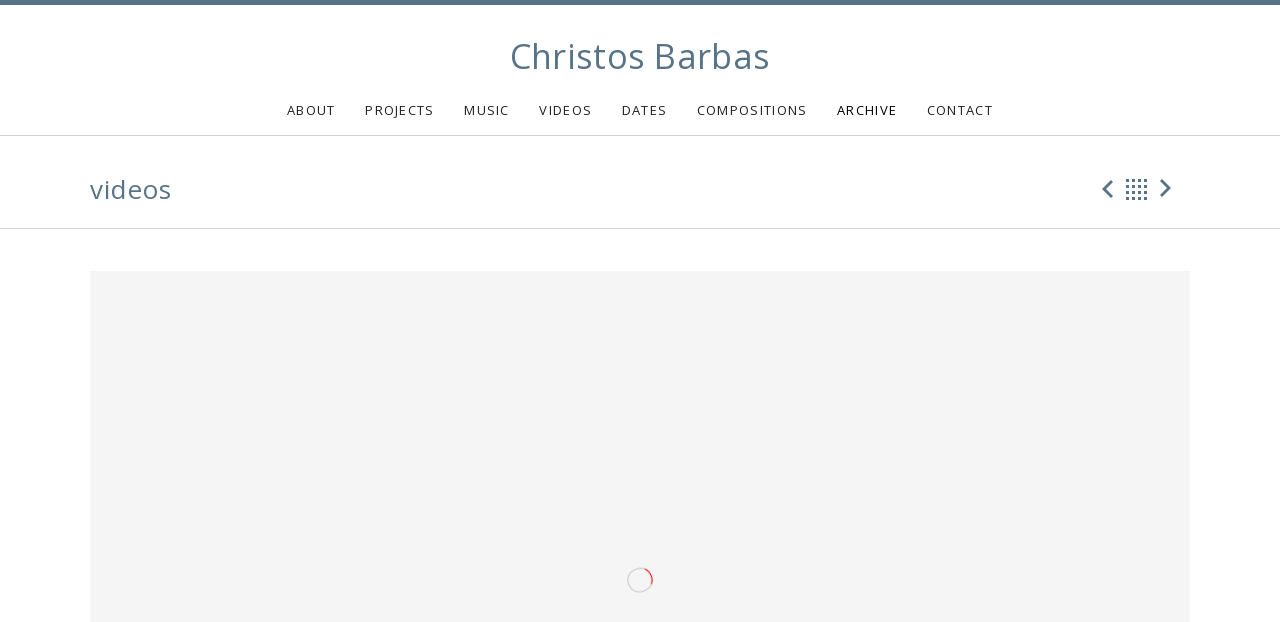

--- FILE ---
content_type: text/html; charset=UTF-8
request_url: https://christosbarbas.com/videos/a-sunday-morning-magnanimus-trio/
body_size: 12522
content:
<!DOCTYPE html><html class="no-js" lang="en-US"><head><meta charset="UTF-8"><meta name="viewport" content="width=device-width, initial-scale=1.0"><meta name='robots' content='index, follow, max-image-preview:large, max-snippet:-1, max-video-preview:-1' /><title>A Sunday morning - Magnanimus Trio - Christos Barbas</title><link rel="canonical" href="https://christosbarbas.com/videos/a-sunday-morning-magnanimus-trio/" /><meta property="og:locale" content="en_US" /><meta property="og:type" content="article" /><meta property="og:title" content="A Sunday morning - Magnanimus Trio - Christos Barbas" /><meta property="og:url" content="https://christosbarbas.com/videos/a-sunday-morning-magnanimus-trio/" /><meta property="og:site_name" content="Christos Barbas" /><meta property="article:modified_time" content="2023-10-26T10:55:55+00:00" /><meta property="og:image" content="https://christosbarbas.com/wp-content/uploads/2014/07/hqdefault2.jpg" /><meta property="og:image:width" content="480" /><meta property="og:image:height" content="360" /><meta property="og:image:type" content="image/jpeg" /><meta name="twitter:card" content="summary_large_image" /> <script type="application/ld+json" class="yoast-schema-graph">{"@context":"https://schema.org","@graph":[{"@type":"WebPage","@id":"https://christosbarbas.com/videos/a-sunday-morning-magnanimus-trio/","url":"https://christosbarbas.com/videos/a-sunday-morning-magnanimus-trio/","name":"A Sunday morning - Magnanimus Trio - Christos Barbas","isPartOf":{"@id":"https://christosbarbas.com/#website"},"primaryImageOfPage":{"@id":"https://christosbarbas.com/videos/a-sunday-morning-magnanimus-trio/#primaryimage"},"image":{"@id":"https://christosbarbas.com/videos/a-sunday-morning-magnanimus-trio/#primaryimage"},"thumbnailUrl":"https://christosbarbas.com/wp-content/uploads/2014/07/hqdefault2.jpg","datePublished":"2014-07-16T00:08:07+00:00","dateModified":"2023-10-26T10:55:55+00:00","breadcrumb":{"@id":"https://christosbarbas.com/videos/a-sunday-morning-magnanimus-trio/#breadcrumb"},"inLanguage":"en-US","potentialAction":[{"@type":"ReadAction","target":["https://christosbarbas.com/videos/a-sunday-morning-magnanimus-trio/"]}]},{"@type":"ImageObject","inLanguage":"en-US","@id":"https://christosbarbas.com/videos/a-sunday-morning-magnanimus-trio/#primaryimage","url":"https://christosbarbas.com/wp-content/uploads/2014/07/hqdefault2.jpg","contentUrl":"https://christosbarbas.com/wp-content/uploads/2014/07/hqdefault2.jpg","width":480,"height":360,"caption":"sunday-morning"},{"@type":"BreadcrumbList","@id":"https://christosbarbas.com/videos/a-sunday-morning-magnanimus-trio/#breadcrumb","itemListElement":[{"@type":"ListItem","position":1,"name":"Home","item":"https://christosbarbas.com/"},{"@type":"ListItem","position":2,"name":"Videos","item":"https://christosbarbas.com/videos/"},{"@type":"ListItem","position":3,"name":"A Sunday morning &#8211; Magnanimus Trio"}]},{"@type":"WebSite","@id":"https://christosbarbas.com/#website","url":"https://christosbarbas.com/","name":"Christos Barbas","description":"","potentialAction":[{"@type":"SearchAction","target":{"@type":"EntryPoint","urlTemplate":"https://christosbarbas.com/?s={search_term_string}"},"query-input":{"@type":"PropertyValueSpecification","valueRequired":true,"valueName":"search_term_string"}}],"inLanguage":"en-US"}]}</script> <link rel='dns-prefetch' href='//fonts.googleapis.com' /><link href='https://fonts.gstatic.com' crossorigin rel='preconnect' /><link href='https://sp-ao.shortpixel.ai' rel='preconnect' /><link rel="alternate" type="application/rss+xml" title="Christos Barbas &raquo; Feed" href="https://christosbarbas.com/feed/" /><link rel="alternate" type="application/rss+xml" title="Christos Barbas &raquo; Comments Feed" href="https://christosbarbas.com/comments/feed/" /><link rel="alternate" title="oEmbed (JSON)" type="application/json+oembed" href="https://christosbarbas.com/wp-json/oembed/1.0/embed?url=https%3A%2F%2Fchristosbarbas.com%2Fvideos%2Fa-sunday-morning-magnanimus-trio%2F" /><link rel="alternate" title="oEmbed (XML)" type="text/xml+oembed" href="https://christosbarbas.com/wp-json/oembed/1.0/embed?url=https%3A%2F%2Fchristosbarbas.com%2Fvideos%2Fa-sunday-morning-magnanimus-trio%2F&#038;format=xml" /><style id='wp-img-auto-sizes-contain-inline-css' type='text/css'>img:is([sizes=auto i],[sizes^="auto," i]){contain-intrinsic-size:3000px 1500px}
/*# sourceURL=wp-img-auto-sizes-contain-inline-css */</style><style id='wp-emoji-styles-inline-css' type='text/css'>img.wp-smiley, img.emoji {
		display: inline !important;
		border: none !important;
		box-shadow: none !important;
		height: 1em !important;
		width: 1em !important;
		margin: 0 0.07em !important;
		vertical-align: -0.1em !important;
		background: none !important;
		padding: 0 !important;
	}
/*# sourceURL=wp-emoji-styles-inline-css */</style><style id='wp-block-library-inline-css' type='text/css'>:root{--wp-block-synced-color:#7a00df;--wp-block-synced-color--rgb:122,0,223;--wp-bound-block-color:var(--wp-block-synced-color);--wp-editor-canvas-background:#ddd;--wp-admin-theme-color:#007cba;--wp-admin-theme-color--rgb:0,124,186;--wp-admin-theme-color-darker-10:#006ba1;--wp-admin-theme-color-darker-10--rgb:0,107,160.5;--wp-admin-theme-color-darker-20:#005a87;--wp-admin-theme-color-darker-20--rgb:0,90,135;--wp-admin-border-width-focus:2px}@media (min-resolution:192dpi){:root{--wp-admin-border-width-focus:1.5px}}.wp-element-button{cursor:pointer}:root .has-very-light-gray-background-color{background-color:#eee}:root .has-very-dark-gray-background-color{background-color:#313131}:root .has-very-light-gray-color{color:#eee}:root .has-very-dark-gray-color{color:#313131}:root .has-vivid-green-cyan-to-vivid-cyan-blue-gradient-background{background:linear-gradient(135deg,#00d084,#0693e3)}:root .has-purple-crush-gradient-background{background:linear-gradient(135deg,#34e2e4,#4721fb 50%,#ab1dfe)}:root .has-hazy-dawn-gradient-background{background:linear-gradient(135deg,#faaca8,#dad0ec)}:root .has-subdued-olive-gradient-background{background:linear-gradient(135deg,#fafae1,#67a671)}:root .has-atomic-cream-gradient-background{background:linear-gradient(135deg,#fdd79a,#004a59)}:root .has-nightshade-gradient-background{background:linear-gradient(135deg,#330968,#31cdcf)}:root .has-midnight-gradient-background{background:linear-gradient(135deg,#020381,#2874fc)}:root{--wp--preset--font-size--normal:16px;--wp--preset--font-size--huge:42px}.has-regular-font-size{font-size:1em}.has-larger-font-size{font-size:2.625em}.has-normal-font-size{font-size:var(--wp--preset--font-size--normal)}.has-huge-font-size{font-size:var(--wp--preset--font-size--huge)}.has-text-align-center{text-align:center}.has-text-align-left{text-align:left}.has-text-align-right{text-align:right}.has-fit-text{white-space:nowrap!important}#end-resizable-editor-section{display:none}.aligncenter{clear:both}.items-justified-left{justify-content:flex-start}.items-justified-center{justify-content:center}.items-justified-right{justify-content:flex-end}.items-justified-space-between{justify-content:space-between}.screen-reader-text{border:0;clip-path:inset(50%);height:1px;margin:-1px;overflow:hidden;padding:0;position:absolute;width:1px;word-wrap:normal!important}.screen-reader-text:focus{background-color:#ddd;clip-path:none;color:#444;display:block;font-size:1em;height:auto;left:5px;line-height:normal;padding:15px 23px 14px;text-decoration:none;top:5px;width:auto;z-index:100000}html :where(.has-border-color){border-style:solid}html :where([style*=border-top-color]){border-top-style:solid}html :where([style*=border-right-color]){border-right-style:solid}html :where([style*=border-bottom-color]){border-bottom-style:solid}html :where([style*=border-left-color]){border-left-style:solid}html :where([style*=border-width]){border-style:solid}html :where([style*=border-top-width]){border-top-style:solid}html :where([style*=border-right-width]){border-right-style:solid}html :where([style*=border-bottom-width]){border-bottom-style:solid}html :where([style*=border-left-width]){border-left-style:solid}html :where(img[class*=wp-image-]){height:auto;max-width:100%}:where(figure){margin:0 0 1em}html :where(.is-position-sticky){--wp-admin--admin-bar--position-offset:var(--wp-admin--admin-bar--height,0px)}@media screen and (max-width:600px){html :where(.is-position-sticky){--wp-admin--admin-bar--position-offset:0px}}

/*# sourceURL=wp-block-library-inline-css */</style><style id='global-styles-inline-css' type='text/css'>:root{--wp--preset--aspect-ratio--square: 1;--wp--preset--aspect-ratio--4-3: 4/3;--wp--preset--aspect-ratio--3-4: 3/4;--wp--preset--aspect-ratio--3-2: 3/2;--wp--preset--aspect-ratio--2-3: 2/3;--wp--preset--aspect-ratio--16-9: 16/9;--wp--preset--aspect-ratio--9-16: 9/16;--wp--preset--color--black: #000000;--wp--preset--color--cyan-bluish-gray: #abb8c3;--wp--preset--color--white: #ffffff;--wp--preset--color--pale-pink: #f78da7;--wp--preset--color--vivid-red: #cf2e2e;--wp--preset--color--luminous-vivid-orange: #ff6900;--wp--preset--color--luminous-vivid-amber: #fcb900;--wp--preset--color--light-green-cyan: #7bdcb5;--wp--preset--color--vivid-green-cyan: #00d084;--wp--preset--color--pale-cyan-blue: #8ed1fc;--wp--preset--color--vivid-cyan-blue: #0693e3;--wp--preset--color--vivid-purple: #9b51e0;--wp--preset--gradient--vivid-cyan-blue-to-vivid-purple: linear-gradient(135deg,rgb(6,147,227) 0%,rgb(155,81,224) 100%);--wp--preset--gradient--light-green-cyan-to-vivid-green-cyan: linear-gradient(135deg,rgb(122,220,180) 0%,rgb(0,208,130) 100%);--wp--preset--gradient--luminous-vivid-amber-to-luminous-vivid-orange: linear-gradient(135deg,rgb(252,185,0) 0%,rgb(255,105,0) 100%);--wp--preset--gradient--luminous-vivid-orange-to-vivid-red: linear-gradient(135deg,rgb(255,105,0) 0%,rgb(207,46,46) 100%);--wp--preset--gradient--very-light-gray-to-cyan-bluish-gray: linear-gradient(135deg,rgb(238,238,238) 0%,rgb(169,184,195) 100%);--wp--preset--gradient--cool-to-warm-spectrum: linear-gradient(135deg,rgb(74,234,220) 0%,rgb(151,120,209) 20%,rgb(207,42,186) 40%,rgb(238,44,130) 60%,rgb(251,105,98) 80%,rgb(254,248,76) 100%);--wp--preset--gradient--blush-light-purple: linear-gradient(135deg,rgb(255,206,236) 0%,rgb(152,150,240) 100%);--wp--preset--gradient--blush-bordeaux: linear-gradient(135deg,rgb(254,205,165) 0%,rgb(254,45,45) 50%,rgb(107,0,62) 100%);--wp--preset--gradient--luminous-dusk: linear-gradient(135deg,rgb(255,203,112) 0%,rgb(199,81,192) 50%,rgb(65,88,208) 100%);--wp--preset--gradient--pale-ocean: linear-gradient(135deg,rgb(255,245,203) 0%,rgb(182,227,212) 50%,rgb(51,167,181) 100%);--wp--preset--gradient--electric-grass: linear-gradient(135deg,rgb(202,248,128) 0%,rgb(113,206,126) 100%);--wp--preset--gradient--midnight: linear-gradient(135deg,rgb(2,3,129) 0%,rgb(40,116,252) 100%);--wp--preset--font-size--small: 13px;--wp--preset--font-size--medium: 20px;--wp--preset--font-size--large: 36px;--wp--preset--font-size--x-large: 42px;--wp--preset--spacing--20: 0.44rem;--wp--preset--spacing--30: 0.67rem;--wp--preset--spacing--40: 1rem;--wp--preset--spacing--50: 1.5rem;--wp--preset--spacing--60: 2.25rem;--wp--preset--spacing--70: 3.38rem;--wp--preset--spacing--80: 5.06rem;--wp--preset--shadow--natural: 6px 6px 9px rgba(0, 0, 0, 0.2);--wp--preset--shadow--deep: 12px 12px 50px rgba(0, 0, 0, 0.4);--wp--preset--shadow--sharp: 6px 6px 0px rgba(0, 0, 0, 0.2);--wp--preset--shadow--outlined: 6px 6px 0px -3px rgb(255, 255, 255), 6px 6px rgb(0, 0, 0);--wp--preset--shadow--crisp: 6px 6px 0px rgb(0, 0, 0);}:where(.is-layout-flex){gap: 0.5em;}:where(.is-layout-grid){gap: 0.5em;}body .is-layout-flex{display: flex;}.is-layout-flex{flex-wrap: wrap;align-items: center;}.is-layout-flex > :is(*, div){margin: 0;}body .is-layout-grid{display: grid;}.is-layout-grid > :is(*, div){margin: 0;}:where(.wp-block-columns.is-layout-flex){gap: 2em;}:where(.wp-block-columns.is-layout-grid){gap: 2em;}:where(.wp-block-post-template.is-layout-flex){gap: 1.25em;}:where(.wp-block-post-template.is-layout-grid){gap: 1.25em;}.has-black-color{color: var(--wp--preset--color--black) !important;}.has-cyan-bluish-gray-color{color: var(--wp--preset--color--cyan-bluish-gray) !important;}.has-white-color{color: var(--wp--preset--color--white) !important;}.has-pale-pink-color{color: var(--wp--preset--color--pale-pink) !important;}.has-vivid-red-color{color: var(--wp--preset--color--vivid-red) !important;}.has-luminous-vivid-orange-color{color: var(--wp--preset--color--luminous-vivid-orange) !important;}.has-luminous-vivid-amber-color{color: var(--wp--preset--color--luminous-vivid-amber) !important;}.has-light-green-cyan-color{color: var(--wp--preset--color--light-green-cyan) !important;}.has-vivid-green-cyan-color{color: var(--wp--preset--color--vivid-green-cyan) !important;}.has-pale-cyan-blue-color{color: var(--wp--preset--color--pale-cyan-blue) !important;}.has-vivid-cyan-blue-color{color: var(--wp--preset--color--vivid-cyan-blue) !important;}.has-vivid-purple-color{color: var(--wp--preset--color--vivid-purple) !important;}.has-black-background-color{background-color: var(--wp--preset--color--black) !important;}.has-cyan-bluish-gray-background-color{background-color: var(--wp--preset--color--cyan-bluish-gray) !important;}.has-white-background-color{background-color: var(--wp--preset--color--white) !important;}.has-pale-pink-background-color{background-color: var(--wp--preset--color--pale-pink) !important;}.has-vivid-red-background-color{background-color: var(--wp--preset--color--vivid-red) !important;}.has-luminous-vivid-orange-background-color{background-color: var(--wp--preset--color--luminous-vivid-orange) !important;}.has-luminous-vivid-amber-background-color{background-color: var(--wp--preset--color--luminous-vivid-amber) !important;}.has-light-green-cyan-background-color{background-color: var(--wp--preset--color--light-green-cyan) !important;}.has-vivid-green-cyan-background-color{background-color: var(--wp--preset--color--vivid-green-cyan) !important;}.has-pale-cyan-blue-background-color{background-color: var(--wp--preset--color--pale-cyan-blue) !important;}.has-vivid-cyan-blue-background-color{background-color: var(--wp--preset--color--vivid-cyan-blue) !important;}.has-vivid-purple-background-color{background-color: var(--wp--preset--color--vivid-purple) !important;}.has-black-border-color{border-color: var(--wp--preset--color--black) !important;}.has-cyan-bluish-gray-border-color{border-color: var(--wp--preset--color--cyan-bluish-gray) !important;}.has-white-border-color{border-color: var(--wp--preset--color--white) !important;}.has-pale-pink-border-color{border-color: var(--wp--preset--color--pale-pink) !important;}.has-vivid-red-border-color{border-color: var(--wp--preset--color--vivid-red) !important;}.has-luminous-vivid-orange-border-color{border-color: var(--wp--preset--color--luminous-vivid-orange) !important;}.has-luminous-vivid-amber-border-color{border-color: var(--wp--preset--color--luminous-vivid-amber) !important;}.has-light-green-cyan-border-color{border-color: var(--wp--preset--color--light-green-cyan) !important;}.has-vivid-green-cyan-border-color{border-color: var(--wp--preset--color--vivid-green-cyan) !important;}.has-pale-cyan-blue-border-color{border-color: var(--wp--preset--color--pale-cyan-blue) !important;}.has-vivid-cyan-blue-border-color{border-color: var(--wp--preset--color--vivid-cyan-blue) !important;}.has-vivid-purple-border-color{border-color: var(--wp--preset--color--vivid-purple) !important;}.has-vivid-cyan-blue-to-vivid-purple-gradient-background{background: var(--wp--preset--gradient--vivid-cyan-blue-to-vivid-purple) !important;}.has-light-green-cyan-to-vivid-green-cyan-gradient-background{background: var(--wp--preset--gradient--light-green-cyan-to-vivid-green-cyan) !important;}.has-luminous-vivid-amber-to-luminous-vivid-orange-gradient-background{background: var(--wp--preset--gradient--luminous-vivid-amber-to-luminous-vivid-orange) !important;}.has-luminous-vivid-orange-to-vivid-red-gradient-background{background: var(--wp--preset--gradient--luminous-vivid-orange-to-vivid-red) !important;}.has-very-light-gray-to-cyan-bluish-gray-gradient-background{background: var(--wp--preset--gradient--very-light-gray-to-cyan-bluish-gray) !important;}.has-cool-to-warm-spectrum-gradient-background{background: var(--wp--preset--gradient--cool-to-warm-spectrum) !important;}.has-blush-light-purple-gradient-background{background: var(--wp--preset--gradient--blush-light-purple) !important;}.has-blush-bordeaux-gradient-background{background: var(--wp--preset--gradient--blush-bordeaux) !important;}.has-luminous-dusk-gradient-background{background: var(--wp--preset--gradient--luminous-dusk) !important;}.has-pale-ocean-gradient-background{background: var(--wp--preset--gradient--pale-ocean) !important;}.has-electric-grass-gradient-background{background: var(--wp--preset--gradient--electric-grass) !important;}.has-midnight-gradient-background{background: var(--wp--preset--gradient--midnight) !important;}.has-small-font-size{font-size: var(--wp--preset--font-size--small) !important;}.has-medium-font-size{font-size: var(--wp--preset--font-size--medium) !important;}.has-large-font-size{font-size: var(--wp--preset--font-size--large) !important;}.has-x-large-font-size{font-size: var(--wp--preset--font-size--x-large) !important;}
/*# sourceURL=global-styles-inline-css */</style><style id='classic-theme-styles-inline-css' type='text/css'>/*! This file is auto-generated */
.wp-block-button__link{color:#fff;background-color:#32373c;border-radius:9999px;box-shadow:none;text-decoration:none;padding:calc(.667em + 2px) calc(1.333em + 2px);font-size:1.125em}.wp-block-file__button{background:#32373c;color:#fff;text-decoration:none}
/*# sourceURL=/wp-includes/css/classic-themes.min.css */</style><link rel='stylesheet' id='columns-css' href='https://christosbarbas.com/wp-content/cache/autoptimize/autoptimize_single_a9987fc17515066e44839f84bf93f988.php?ver=6.9' type='text/css' media='all' /><link rel='stylesheet' id='genericons-css' href='https://christosbarbas.com/wp-content/cache/autoptimize/autoptimize_single_f25093a9c58045eb4ea759fd980573ad.php?ver=3.4.1' type='text/css' media='all' /><link rel='stylesheet' id='promenade-style-css' href='https://christosbarbas.com/wp-content/cache/autoptimize/autoptimize_single_3df7f38cb7c3d0d48593ee3fa0e84834.php?ver=6.9' type='text/css' media='all' /><link rel='stylesheet' id='promenade-audiotheme-css' href='https://christosbarbas.com/wp-content/cache/autoptimize/autoptimize_single_54c90a31469dd7919f4c828b45daa50e.php?ver=6.9' type='text/css' media='all' /><link rel='stylesheet' id='msl-main-css' href='https://christosbarbas.com/wp-content/cache/autoptimize/autoptimize_single_b451a096ff889c758f0337968beedbf2.php?ver=3.8.7' type='text/css' media='all' /><link rel='stylesheet' id='msl-custom-css' href='https://christosbarbas.com/wp-content/cache/autoptimize/autoptimize_single_1bc0009c2098803697b8268e4763eb7b.php?ver=48.1' type='text/css' media='all' /><link rel='stylesheet' id='cedaro-theme-fonts-google-css' href='https://fonts.googleapis.com/css?family=Raleway%3A300%7CRaleway%3A400%7CRaleway%3A400%2C600%2C700%7CLora%3A400%2C400italic%2C700%2C700italic&#038;subset=latin&#038;ver=6.9' type='text/css' media='all' /> <script defer type="text/javascript" src="https://christosbarbas.com/wp-includes/js/jquery/jquery.min.js?ver=3.7.1" id="jquery-core-js"></script> <script defer type="text/javascript" src="https://christosbarbas.com/wp-includes/js/jquery/jquery-migrate.min.js?ver=3.4.1" id="jquery-migrate-js"></script> <link rel="https://api.w.org/" href="https://christosbarbas.com/wp-json/" /><link rel="EditURI" type="application/rsd+xml" title="RSD" href="https://christosbarbas.com/xmlrpc.php?rsd" /><meta name="generator" content="WordPress 6.9" /><link rel='shortlink' href='https://christosbarbas.com/?p=75' /><style>.notifyjs-bootstrap-base {
			background-color: #F2DEDE !important;
			border-color: #F2DEDE!important;
			color: #B94A48!important;
		}</style><script defer src="[data-uri]"></script> <meta name="generator" content="MasterSlider 3.8.7 - Responsive Touch Image Slider | avt.li/msf" /><link rel="profile" href="https://gmpg.org/xfn/11"><link rel="pingback" href="https://christosbarbas.com/xmlrpc.php"> <script defer src="[data-uri]"></script> <!--[if lt IE 9]><script src="https://christosbarbas.com/wp-content/themes/promenade/assets/js/vendor/html5.js"></script><![endif]--><meta name="generator" content="Powered by Slider Revolution 6.6.16 - responsive, Mobile-Friendly Slider Plugin for WordPress with comfortable drag and drop interface." /><style type="text/css" id="wp-custom-css">@import url('https://fonts.googleapis.com/css?family=Open+Sans');

.block-grid-item-thumbnail img{
	margin-top: -28px;
}

.audiotheme-archive-record .block-grid-item-thumbnail img{
	margin-top: 0px;
}

body{
	font-family: Open Sans;
	font-size:14px !important;
}

p{
	color:#5f5959;
}

.gig-card:hover .gig-permalink, .gig-card:focus .gig-permalink{
background:#5f5959;
}

a:focus{
   outline: 0;
}

.archive-record .block-grid-item-thumbnail img{
	margin-top: 0px;
}

.site-title a{
	font-family:Open Sans;
  color:#577388;
}


.site-title a:hover{
color:#577388;
}

.site-navigation .menu a{
 font-family:Open Sans;
}

.lang {
	margin: 0 0 0 910px !important;
}

.gig-title{
	font-family:Open Sans;
}

.url{
font-family:Open Sans;
}

.street-address{
		font-family:Open Sans;
}

.postal-code{
font-family:Open Sans;
}

.recent-posts-archive-link{
font-family:Open Sans;	
}

.widget-area--home .block-grid-item-title{
	font-family:Open Sans;
	font-weight:bold;
	font-size:15px;
 color:#5f5959;
}

.venue-name{
color:#5f5959 !important;
}

.published, .entry-meta--header .post-type{
	font-family:Open Sans !important;
}

.credits{
	font-family:Open Sans;
	font-size:13px;
	text-transform:lowercase;
	background:#000;
}

.credits a{
	font-weight:500;
	  text-transform:None !important
}

.credits a:hover{
	color:#fff;
	font-weight:500;
	text-decoration:underline;
}

.credits a:focus{
color:#fff;
}

.ms-slide{
	background-size:contain;
}

.site-title{
	letter-spacing:0.3px;
}

.site-title a{
	font-weight:500 !important;
}

.site-title a:hover{
	text-decoration:none;
	font-weight:500 !important;
}

.widget-title{
font-family:Open Sans;
	text-transform:lowercase !important;
	letter-spacing:1.2px !important;
	font-weight:500 !important;
}


.site-navigation .menu a{
	font-weight:500 !important;	
}

.site-navigation .menu a:hover{
background-color:#fff;
color:#577388 !important;
font-weight:500 !important;
}

.site-navigation .menu a:visited{
background-color:#fff;
color:#000 !important;
font-weight:600 !important;
}

.site-content-header-title, .layout-page-header .entry-header .entry-title{
font-family:Open Sans;
	text-transform:lowercase !important;
	letter-spacing:1.2px !important;
	font-weight:500 !important;
}

.site-navigation .menu ul a:visited{
	color:#000 !important;
}

.site-navigation .menu ul a:hover{
	color:#577388 !important;
}

.site-header{
	border-bottom:none !important;
}

.menu--archive a{
font-family:Open Sans;
font-size:11px;
}

a {
color:#577388;
text-decoration:none;
}

a:hover{
text-decoration:underline;
color:#577388;
}

a:focus{
color:#577388;
}

input[type="submit"]:hover{
background-color:#577388;
}

input[type="submit"]:focus{
background-color:#577388;
}

.paged-nav-back a, .paged-nav-next a, .paged-nav-prev a{
	color:#577388;
	font-weight:500 !important;
}

.paged-nav-back a:hover{
		color:#577388;
	font-weight:600 !important;
}

.paged-nav-next a:hover{
		color:#577388;
	font-weight:600 !important;
}

.paged-nav-prev a:hover{
		color:#577388;
	font-weight:600 !important;
}

.tracklist a{
pointer-events: none;
}

h1, h2, h3, h4, h5, h6 {
	font-family:Open Sans !important;
}

.single-record .entry-title{
	font-weight:600;
}

.record-details{
	font-family:Open Sans !important;
}

button, html input[type="button"], input[type="reset"], input[type="submit"], .button{
	font-family:Open Sans !important;
border:2px solid #577388;
background:#577388 !important;
color:#fff;
padding-left:6px;
padding-right:6px;
}

.button:hover{
background-color:#fff !important;
color:#577388 !important;
border:2px solid #577388 !important;
}

.button:focus{
background-color:#fff;
color:#577388;
border:2px solid #577388;
}

.tracklist{
	font-family:Open Sans !important;	
}

.single-record .entry-thumbnail a{
pointer-events: none !important;
}

.block-grid-item-title a:hover{
	color:#577388;
	text-decoration:none;
}

.site-navigation .menu ul li{
background:#fff;
}

.published, .entry-meta--header .post-type{
color:#577388;	
}

@media (min-width: 768px){
.site-navigation .menu ul li{
	border-top:none !important;
	}
}

.site-navigation .menu ul{
	border:1px solid #577388;
}

.site-navigation .menu ul a{
	font-size:0.92222222em;
	letter-spacing:1px;
	font-family:Open Sans !important;
	font-weight:500;
	color:#000 !important;
}

.menu-item-has-children{
	background:#fff !important;
}

.menu-item-has-children a{
		color:#000 !important;
}

@media (min-width: 768px){
.site-navigation .menu a {
padding: 1.13846154em !important;
}
}

.gig-card{
	font-family:Open Sans;
}

.single-gig .entry-title, .single-gig .gig-date{
	background:#fff;
	color:#000;
	font-weight:600;
}

.single-gig .entry-title, .single-gig .gig-date{
padding:0px;
}

.single-gig .gig-map-link{
pointer-events: none;
height:160px;
}
	
	
}

a{
-webkit-tap-highlight-color: transparent;
}

:focus {
    outline: none !important;
}

.archive-record .block-grid-item-thumbnail img{
	height:100%;
}

.menu--archive a{
color:#5f5959;
font-weight:500;
}

.menu--archive a:hover{
color:#5f5959;
font-weight:600;
}

.gig-card .gig-note{
font-weight:600 !important;
color:#5f5959;
font-size:16px;
}

.widget-area--home .recent-posts-archive-link, .widget-area--home .recent-posts-feed-link, .widget-area--home .upcoming-gigs-archive-link{
	color:#5f5959;
	font-weight:500 !important;
	font-family:Open Sans;
	text-transform:lowercase;
	    font-size: 0.9725em;
}

.widget-area--home .recent-posts-archive-link:hover, .widget-area--home .recent-posts-feed-link, .widget-area--home .upcoming-gigs-archive-link:hover{
text-decoration:none;
}

.widget-area--home .upcoming-gigs-archive-link .icon{
color:#577388;
}

.entry-title{
color:#577388;	
}

.widget-area--home .upcoming-gigs-archive-link .icon{
font-size: 1.6538em;	
}

.hero-image img{
	display:none;
}

.single .post .entry-title{
	font-size:18px;
	font-weight:600;
}

.single-post .site-content-header-title{
	display:none;
}

.single-post .site-content-header{
    padding-bottom: 2em;	
}

.front-page .content-area + .widget-area{
	padding-top:90px;
}

.post .entry-title{
	font-weight:600;
}

.home .ms-slide .ms-slide-bgcont img {
margin-left: 0!important;
}

@media (max-width:767px){
	.widget-title{
	font-family:Open Sans;
	font-size:22px;
	letter-spacing:1px !important;
	font-weight:600 !important;
	}
	

.front-page .content-area + .widget-area{
	padding-top:0px;
}
	

}

.site-navigation-toggle{
	color:#000 !important;
	background:#fff !important;
	font-weight:600 !important;
	font-family:Open Sans !important;
}

.site-navigation-toggle:hover{
background:#000;
}

.is-open .site-navigation-toggle:focus{
background:#577388;
}

.menu--archive .current-menu-item a:hover{
	color:#fff;
}

.term-collaborations #menu-recordsmenu-1{
	display:none !important;
}


#menu-recordsmenu-1{
	display:none !important;
}

.site-content-header--secondary{
	border-bottom:#fff !important;
}

.cookie-bar-block #catapult-cookie-bar span{
	font-size:13px;
}

#catapult-cookie-bar{
border:1px solid #000;
}

#catapult-cookie-bar h3{
	font-size:15px;
}

.menu-social-container a{
color:#577388;
}

.menu-social-container a:hover{
color:#000;
	opacity:0.73;
}

.credits{
	background:#577388;
}

.gig-card .gig-permalink:hover{
		background:#577388;
}

.widget-area--home .widget_recent_posts .widget-title, .widget-area--home .widget_audiotheme_upcoming_gigs .widget-title{
	color:#577388;
}

.gig-card .date{
	color:#577388;	
}

.scroll-back-to-top-wrapper:hover{
color: rgba(0, 0, 0, 0.33);	
}

.scroll-back-to-top-wrapper{
color: #000;
bottom:110px;
}

a{
	font-weight:600 !important;
}

.credits a{
	font-weight:500 !important;
}

.menu--archive .current-menu-item a{
	background:#577388;
}

.site-content-header, .layout-page-header .entry-header{
border-bottom: 1px solid rgba(0, 0, 0, 0.18) !important;
}

h1, h2, h3, h4, h5, h6{
		color:#577388;	
}

article .entry-title a{
font-weight:500 !important;
}

article .entry-title a:hover{
text-decoration:none;
}

.single-video .entry-title{
	color:#000;
}

.tracklist .track-play-bar{
background:#577388 !important;
}

@media (max-width: 767px){
	.site-navigation .menu{
		background:#fff !important;
		color:#000 !important;
	  border-bottom:1px solid #000;
	}
	
	.site-navigation .menu a{
	color:#000;
	}
	
.menu-item-has-children a{
background:#fff;
color:#000 !important;
	}
}

.entry-meta--footer{
	display:none;
}

.site-navigation .menu a:visited:hover{
			color:#577388 !important;
}

.gig-card .date .month{
width:2.4em;
font-size:1.6rem;
margin-right:0px;
font-weight:200;
margin-right:2px;
top:-0.3rem;
}

.gig-card .date .day{
	font-size:1.6rem;
	margin-right:6px;
font-weight:500;
top:0.3em;
}

.gig-card .date .year{
font-weight:200;
width:2.4em;
}

@media (max-width:850px){
.gig-card .date .day{
margin-right:0px !important;
font-size:1.3em;
width:1.5em;
top:0em !important;
	}

.gig-card .date .month{
width:2.4em;
font-size:0.9em;
font-weight:200;
	}

.gig-card .date .year{
font-size:1em;
font-weight:200;
	}

	.gig-card .date .month, .gig-card .date .day{
		float:none !important;
	}
	
	.gig-card .gig-permalink{
	top:100%;
	}
}

.gig-card{
padding: 1.2em 1em;	
}

.widget_audiotheme_upcoming_gigs .upcoming-gigs-no-results{
font-family:Open Sans;
}

@media (min-width:200px){
.scroll-back-to-top-wrapper.show{
opacity:1;
visibility: visible;
cursor: pointer;
}
}

.wpdt-c a{
color:#577388 !important;
}

.wpdt-c a:hover{
text-decoration:underline !important;
}

.wpdt-c.wdt-skin-light .wpDataTablesWrapper table.wpDataTable td{
background-color:#fff !important;
}

.cookie-notice-container{
border-top:1px solid #000;
}

#cn-notice-text{
font-family:Open Sans;
}

.cn-close-icon{
display:none !important;
}


.site-header{
position:fixed;
width:100%;
background:#fff;
border-bottom:1px solid rgba(0, 0, 0, 0.18) !important;
border-top-color:#577388;
	}

.home .site-content{
margin-top:93px;
}

.site-content{
margin-top:150px;
}

@media (min-width:601px) and (max-width:768px){
.home .site-content{
margin-top:125px;
}
}

@media (max-width:600px){
.home .site-content{
margin-top:125px;
}
}

.home .site-header{
position:absolute;
background:transparent !important;
border-bottom:none !important;
border-top:none;
}

#rev_slider_1_1_forcefullwidth{
margin-top:-170px !important;
}

.home .site-title a{
color:#fff;
}

.home .site-navigation .menu li:hover{
background:transparent !important;
}

.home .site-navigation .menu a:hover{
background:transparent !important;
}

@media (min-width:768px){
.home .site-navigation .menu .menu-item-has-children li{
background-color:transparent !important;
}
	
.home .site-navigation .menu a{
color:#fff;
}
	
.home .site-navigation .menu a:hover{
color:#fff !important;
}
	
.home .site-navigation .menu a:visited{
color:#fff !important;
}
	
.home .site-navigation .menu .menu-item-has-children{
background-color:transparent !important;
color:#fff !important;
}

.home .site-navigation .menu .menu-item-has-children a{
color:#fff !important;
}

.home .site-navigation .menu ul{
background:transparent;
border:1px solid #fff;
}
}

.home .site-navigation-toggle{
background:transparent !important;
color:#fff !important;
}

.gig-card .venue-address, .gig-card .venue-phone{
display:block;
}

.gig-card .gig-title, .gig-card .gig-venue{
display:none;
}

.gig-card .gig-note{
margin-top:-6px;
}

.gig-card .location{
line-height:30px;
}

@media (min-width:1024px){
.gig-card{
height:90px;
}
}

.gig-card .gig-permalink{
margin-top:15px !important;
}

@media (max-width: 850px){
.gig-card .date .month {
top:7px;
}

	.gig-card .date .day{
margin-bottom:-5px !important;
font-size:17px;
padding-left:6px;
	}
}

.gig-card .country-name{
display:none;
}

.post-type-archive-audiotheme_video 
.block-grid-item-thumbnail img{
top:-4px;
}

.hero-image{
border:none !important;
}</style> <script defer src="https://www.googletagmanager.com/gtag/js?id=UA-63604330-1"></script> <script defer src="[data-uri]"></script>  <script defer src="[data-uri]"></script> <noscript><img height="1" width="1" style="display:none"
src="https://www.facebook.com/tr?id=688497485234734&ev=PageView&noscript=1"
/></noscript><link rel='stylesheet' id='rs-plugin-settings-css' href='https://christosbarbas.com/wp-content/cache/autoptimize/autoptimize_single_08f3fa5cd7040c88c7ddf43deadde2a9.php?ver=6.6.16' type='text/css' media='all' /><style id='rs-plugin-settings-inline-css' type='text/css'>#rs-demo-id {}
/*# sourceURL=rs-plugin-settings-inline-css */</style></head><body data-rsssl=1 class="wp-singular audiotheme_video-template-default single single-audiotheme_video postid-75 wp-theme-promenade _masterslider _ms_version_3.8.7 font_site-title_raleway font_site-navigation_raleway font_headings_raleway font_content_lora" itemscope="itemscope" itemtype="http://schema.org/WebPage"><div id="page" class="hfeed site"> <a class="skip-link screen-reader-text" href="#content">Skip to content</a><header id="masthead" class="site-header" role="banner" itemscope itemtype="http://schema.org/WPHeader"><h1 class="site-title"><a href="https://christosbarbas.com/" rel="home">Christos Barbas</a></h1><nav id="site-navigation" class="site-navigation clearfix" role="navigation" itemscope itemtype="http://schema.org/SiteNavigationElement"> <button class="site-navigation-toggle">Menu</button><ul id="menu-mainmenu" class="menu"><li id="menu-item-39" class="menu-item menu-item-type-post_type menu-item-object-page first-item menu-item-39 menu-item-about"><a href="https://christosbarbas.com/short-bio/">ABOUT</a></li><li id="menu-item-695" class="menu-item menu-item-type-post_type menu-item-object-page menu-item-695 menu-item-projects"><a href="https://christosbarbas.com/projects/">PROJECTS</a></li><li id="menu-item-4059" class="menu-item menu-item-type-custom menu-item-object-custom menu-item-4059 menu-item-music"><a href="https://christosbarbas.com/discography/type/personal/">MUSIC</a></li><li id="menu-item-33" class="menu-item menu-item-type-post_type menu-item-object-page current-menu-parent menu-item-33 menu-item-videos"><a href="https://christosbarbas.com/videos/">VIDEOS</a></li><li id="menu-item-31" class="menu-item menu-item-type-post_type menu-item-object-page menu-item-31 menu-item-dates"><a href="https://christosbarbas.com/calendar/">DATES</a></li><li id="menu-item-4424" class="menu-item menu-item-type-post_type menu-item-object-page menu-item-4424 menu-item-compositions"><a href="https://christosbarbas.com/compositions/">COMPOSITIONS</a></li><li id="menu-item-1565" class="menu-item menu-item-type-custom menu-item-object-custom menu-item-has-children menu-item-1565 menu-item-archive"><a href="#">ARCHIVE</a><ul class="sub-menu"><li id="menu-item-1134" class="menu-item menu-item-type-post_type menu-item-object-page first-child-item menu-item-1134 menu-item-music-for-dance"><a href="https://christosbarbas.com/archive/music-for-dance/">MUSIC FOR DANCE</a></li><li id="menu-item-1133" class="menu-item menu-item-type-post_type menu-item-object-page menu-item-1133 menu-item-music-for-theater"><a href="https://christosbarbas.com/archive/music-for-theater/">MUSIC FOR THEATER</a></li><li id="menu-item-1132" class="menu-item menu-item-type-post_type menu-item-object-page menu-item-1132 menu-item-music-for-cinema"><a href="https://christosbarbas.com/archive/music-for-cinema/">MUSIC FOR CINEMA</a></li><li id="menu-item-4480" class="menu-item menu-item-type-post_type menu-item-object-post last-child-item menu-item-4480 menu-item-ney-makam-seminar"><a href="https://christosbarbas.com/ney-makam-a-seminar-on-ottoman-sufi-music/">NEY &#038; MAKAM SEMINAR</a></li></ul></li><li id="menu-item-1035" class="menu-item menu-item-type-post_type menu-item-object-page last-item menu-item-1035 menu-item-contact"><a href="https://christosbarbas.com/contact/">CONTACT</a></li></ul></nav></header><div id="content" class="site-content"><header class="site-content-header"><div class="page-fence"><h1 class="site-content-header-title"> VIDEOS</h1><nav class="paged-nav paged-nav--singular" role="navigation"> <span class="paged-nav-prev icon"><a href="https://christosbarbas.com/videos/silence-magnanimus-trio-artemis-anastasiou/" rel="prev">Previous Video</a></span> <span class="paged-nav-back icon"><a href="https://christosbarbas.com/videos/">Back</a></span> <span class="paged-nav-next icon"><a href="https://christosbarbas.com/videos/neda-sparrow/" rel="next">Next Video</a></span></nav></div></header><div class="site-content-inside"><div class="page-fence"><main id="primary" class="content-area single-video" role="main" itemprop="mainContentOfPage"><article id="post-75" class="video post-75 audiotheme_video type-audiotheme_video status-publish has-post-thumbnail hentry audiotheme_video_category-magnanimustrio" itemprop="video" itemscope itemtype="http://schema.org/VideoObject"><meta itemprop="thumbnailUrl" content="https://christosbarbas.com/wp-content/uploads/2014/07/hqdefault2.jpg"><meta itemprop="embedUrl" content="http://www.youtube.com/watch?v=Gk3KLKPAIYU"><figure class="entry-video content-stretch-wide"><div class="audiotheme-embed"><iframe width="720" height="405" src="https://www.youtube.com/embed/Gk3KLKPAIYU?feature=oembed" frameborder="0" allowfullscreen></iframe></div></figure><header class="entry-header"><h1 class="entry-title" itemprop="name">A Sunday morning &#8211; Magnanimus Trio</h1></header><div class="entry-content" itemprop="description"></div></article></main></div></div></div><footer id="footer" class="site-footer" role="contentinfo" itemscope itemtype="http://schema.org/WPFooter"><nav class="social-nav menu-social-container"><ul id="menu-social_links" class="menu page-fence"><li id="menu-item-3459" class="menu-item menu-item-type-custom menu-item-object-custom first-item menu-item-3459 menu-item-"><a href="https://www.facebook.com/ChristosBarbasMusic/">.</a></li><li id="menu-item-3461" class="menu-item menu-item-type-custom menu-item-object-custom menu-item-3461 menu-item-"><a href="https://www.youtube.com/channel/UCiQ4UVrU7u4tKxmDUsi_o8Q">.</a></li><li id="menu-item-3460" class="menu-item menu-item-type-custom menu-item-object-custom last-item menu-item-3460 menu-item-"><a href="https://www.instagram.com/christos_barbas_music/">.</a></li></ul></nav><div class="credits"><div class="page-fence"> contact: <a href="mailto:chrisbarbas@gmail.com" target="_blank">chrisbarbas@gmail.com</a><br><br> © christosbarbas.com 2026<br>website: <a href="https://y-vergo.com/" target="_blank">Yiota Vergo</a> | photo: <a href="https://www.daphnekotsiani.com/">Daphne Kotsiani</a><br><br> amb el suport de<br> <img decoding="async" style="padding-top:10px;" src="https://sp-ao.shortpixel.ai/client/to_webp,q_glossy,ret_img,w_150/https://christosbarbas.com/wp-content/uploads/2025/09/Institut.png" width="150px"></div></div></footer></div> <script type="speculationrules">{"prefetch":[{"source":"document","where":{"and":[{"href_matches":"/*"},{"not":{"href_matches":["/wp-*.php","/wp-admin/*","/wp-content/uploads/*","/wp-content/*","/wp-content/plugins/*","/wp-content/themes/promenade/*","/*\\?(.+)"]}},{"not":{"selector_matches":"a[rel~=\"nofollow\"]"}},{"not":{"selector_matches":".no-prefetch, .no-prefetch a"}}]},"eagerness":"conservative"}]}</script> <script defer id="wp-nav-menus-js-extra" src="[data-uri]"></script> <script defer type="text/javascript" src="https://christosbarbas.com/wp-content/cache/autoptimize/autoptimize_single_22dfa52196de86055aeffd68757471a8.php?ver=1.0.0" id="wp-nav-menus-js"></script> <script defer type="text/javascript" src="https://christosbarbas.com/wp-content/cache/autoptimize/autoptimize_single_9b7277edef2cf50be9a1ac2da547879f.php?ver=20151104" id="promenade-plugins-js"></script> <script defer id="promenade-js-extra" src="[data-uri]"></script> <script defer type="text/javascript" src="https://christosbarbas.com/wp-content/cache/autoptimize/autoptimize_single_dd985d852e4667c74da937a5eb963a31.php?ver=20151104" id="promenade-js"></script> <script defer id="disabled-source-and-content-protection-js-js-extra" src="[data-uri]"></script> <script defer type="text/javascript" src="https://christosbarbas.com/wp-content/cache/autoptimize/autoptimize_single_0c9199c7267f7d28711459029eed3732.php?ver=1.0.0" id="disabled-source-and-content-protection-js-js"></script> <script id="wp-emoji-settings" type="application/json">{"baseUrl":"https://s.w.org/images/core/emoji/17.0.2/72x72/","ext":".png","svgUrl":"https://s.w.org/images/core/emoji/17.0.2/svg/","svgExt":".svg","source":{"concatemoji":"https://christosbarbas.com/wp-includes/js/wp-emoji-release.min.js?ver=6.9"}}</script> <script type="module">/*! This file is auto-generated */
const a=JSON.parse(document.getElementById("wp-emoji-settings").textContent),o=(window._wpemojiSettings=a,"wpEmojiSettingsSupports"),s=["flag","emoji"];function i(e){try{var t={supportTests:e,timestamp:(new Date).valueOf()};sessionStorage.setItem(o,JSON.stringify(t))}catch(e){}}function c(e,t,n){e.clearRect(0,0,e.canvas.width,e.canvas.height),e.fillText(t,0,0);t=new Uint32Array(e.getImageData(0,0,e.canvas.width,e.canvas.height).data);e.clearRect(0,0,e.canvas.width,e.canvas.height),e.fillText(n,0,0);const a=new Uint32Array(e.getImageData(0,0,e.canvas.width,e.canvas.height).data);return t.every((e,t)=>e===a[t])}function p(e,t){e.clearRect(0,0,e.canvas.width,e.canvas.height),e.fillText(t,0,0);var n=e.getImageData(16,16,1,1);for(let e=0;e<n.data.length;e++)if(0!==n.data[e])return!1;return!0}function u(e,t,n,a){switch(t){case"flag":return n(e,"\ud83c\udff3\ufe0f\u200d\u26a7\ufe0f","\ud83c\udff3\ufe0f\u200b\u26a7\ufe0f")?!1:!n(e,"\ud83c\udde8\ud83c\uddf6","\ud83c\udde8\u200b\ud83c\uddf6")&&!n(e,"\ud83c\udff4\udb40\udc67\udb40\udc62\udb40\udc65\udb40\udc6e\udb40\udc67\udb40\udc7f","\ud83c\udff4\u200b\udb40\udc67\u200b\udb40\udc62\u200b\udb40\udc65\u200b\udb40\udc6e\u200b\udb40\udc67\u200b\udb40\udc7f");case"emoji":return!a(e,"\ud83e\u1fac8")}return!1}function f(e,t,n,a){let r;const o=(r="undefined"!=typeof WorkerGlobalScope&&self instanceof WorkerGlobalScope?new OffscreenCanvas(300,150):document.createElement("canvas")).getContext("2d",{willReadFrequently:!0}),s=(o.textBaseline="top",o.font="600 32px Arial",{});return e.forEach(e=>{s[e]=t(o,e,n,a)}),s}function r(e){var t=document.createElement("script");t.src=e,t.defer=!0,document.head.appendChild(t)}a.supports={everything:!0,everythingExceptFlag:!0},new Promise(t=>{let n=function(){try{var e=JSON.parse(sessionStorage.getItem(o));if("object"==typeof e&&"number"==typeof e.timestamp&&(new Date).valueOf()<e.timestamp+604800&&"object"==typeof e.supportTests)return e.supportTests}catch(e){}return null}();if(!n){if("undefined"!=typeof Worker&&"undefined"!=typeof OffscreenCanvas&&"undefined"!=typeof URL&&URL.createObjectURL&&"undefined"!=typeof Blob)try{var e="postMessage("+f.toString()+"("+[JSON.stringify(s),u.toString(),c.toString(),p.toString()].join(",")+"));",a=new Blob([e],{type:"text/javascript"});const r=new Worker(URL.createObjectURL(a),{name:"wpTestEmojiSupports"});return void(r.onmessage=e=>{i(n=e.data),r.terminate(),t(n)})}catch(e){}i(n=f(s,u,c,p))}t(n)}).then(e=>{for(const n in e)a.supports[n]=e[n],a.supports.everything=a.supports.everything&&a.supports[n],"flag"!==n&&(a.supports.everythingExceptFlag=a.supports.everythingExceptFlag&&a.supports[n]);var t;a.supports.everythingExceptFlag=a.supports.everythingExceptFlag&&!a.supports.flag,a.supports.everything||((t=a.source||{}).concatemoji?r(t.concatemoji):t.wpemoji&&t.twemoji&&(r(t.twemoji),r(t.wpemoji)))});
//# sourceURL=https://christosbarbas.com/wp-includes/js/wp-emoji-loader.min.js</script> </body></html>

--- FILE ---
content_type: text/css; charset=utf-8
request_url: https://christosbarbas.com/wp-content/cache/autoptimize/autoptimize_single_3df7f38cb7c3d0d48593ee3fa0e84834.php?ver=6.9
body_size: 10503
content:
/*!
 * Theme Name: Promenade
 * Theme URI: https://audiotheme.com/view/promenade/
 * Description: Featuring a widgetized homepage, Promenade's clean layout and minimalistic design is perfect to capture your audience's attention and allow them to easily navigate your content.
 * Version: 1.8.5
 * Author: AudioTheme
 * Author URI: https://audiotheme.com/
 * License: GNU General Public License v2 or later
 * License URI: https://www.gnu.org/licenses/gpl-2.0.html
 * Domain Path: /languages
 * Text Domain: promenade
 */
html{font-family:sans-serif;-webkit-text-size-adjust:100%;-ms-text-size-adjust:100%}body{margin:0}article,aside,details,figcaption,figure,footer,header,hgroup,main,menu,nav,section,summary{display:block}audio,canvas,progress,video{display:inline-block;vertical-align:baseline}audio:not([controls]){display:none;height:0}[hidden],template{display:none}a{background-color:transparent}a:active,a:hover{outline:0}abbr[title]{border-bottom:1px dotted}b,strong{font-weight:700}dfn{font-style:italic}h1{font-size:2em;margin:.67em 0}mark{background:#ff0;color:#000}small{font-size:80%}sub,sup{font-size:75%;line-height:0;position:relative;vertical-align:baseline}sup{top:-.5em}sub{bottom:-.25em}img{border:0}svg:not(:root){overflow:hidden}figure{margin:1em 40px}hr{-moz-box-sizing:content-box;box-sizing:content-box;height:0}pre{overflow:auto}code,kbd,pre,samp{font-family:monospace,monospace;font-size:1em}button,input,optgroup,select,textarea{color:inherit;font:inherit;margin:0}button{overflow:visible}button,select{text-transform:none}button,html input[type=button],input[type=reset],input[type=submit]{cursor:pointer;-webkit-appearance:button}button[disabled],html input[disabled]{cursor:default}button::-moz-focus-inner,input::-moz-focus-inner{border:0;padding:0}input{line-height:normal}input[type=checkbox],input[type=radio]{-moz-box-sizing:border-box;box-sizing:border-box;padding:0}input[type=number]::-webkit-inner-spin-button,input[type=number]::-webkit-outer-spin-button{height:auto}input[type=search]{-moz-box-sizing:content-box;box-sizing:content-box;-webkit-appearance:textfield}input[type=search]::-webkit-search-cancel-button,input[type=search]::-webkit-search-decoration{-webkit-appearance:none}fieldset{border:1px solid silver;margin:0 2px;padding:.35em .625em .75em}legend{border:0;padding:0}textarea{overflow:auto}optgroup{font-weight:700}table{border-collapse:collapse;border-spacing:0}td,th{padding:0}*{-moz-box-sizing:border-box;box-sizing:border-box}html{font-size:62.5%;overflow-y:scroll}body{background:#fff;color:rgba(0,0,0,.73);font-family:"Lora",serif;font-size:18px;-moz-osx-font-smoothing:grayscale;line-height:1.77777778}body.rtl{direction:rtl;unicode-bidi:embed}a{color:red}a:hover,a:focus,a:active{color:#b30000}a:focus{outline:thin dotted}a:hover,a:active{outline:0}a img{border:0}h1,h2,h3,h4,h5,h6{clear:both;color:rgba(0,0,0,.88);font-family:"Raleway",sans-serif;font-weight:700;margin:0}h1,.alpha{font-size:48px;font-size:4.8rem;font-weight:400;letter-spacing:.025em;line-height:1.41666667;margin:.33333333em 0}h2,.beta{font-size:29px;font-size:2.9rem;font-weight:400;line-height:1.62068966;margin:.55172414em 0}h3,.gamma{font-size:18px;font-size:1.8rem;letter-spacing:.1em;line-height:1.61111111;margin:init(.88888889,em) 0}h4,.delta{font-size:18px;font-size:1.8rem;letter-spacing:.025em;line-height:1.61111111;margin:.88888889em 0}h5,.epsilon{font-size:16px;font-size:1.6rem;font-weight:400;letter-spacing:.1em;line-height:1.625;margin:1em 0;text-transform:uppercase}h6,.zeta{font-size:13px;font-size:1.3rem;font-weight:400;letter-spacing:.1em;line-height:2;margin:1em 0;text-transform:uppercase}hr{background-color:rgba(0,0,0,.18);border:0;height:1px;margin-bottom:1.77777778em}p{margin:0 0 1.77777778em}ol,ul{margin:0 0 1.77777778em 3.5em;padding:0}ol{list-style:decimal}ul{list-style:disc}li>ol,li>ul{margin-bottom:0;margin-left:1.77777778em}dt{font-family:"Raleway",sans-serif}dd{margin:0 0 1.77777778em}b,strong{font-weight:700}dfn,cite,em,i{font-style:italic}blockquote{border:1px solid rgba(0,0,0,.18);margin:1.77777778em 0;overflow:hidden;padding-bottom:0;padding-left:2.40277778em;padding-right:1.77777778em;padding-top:1.77777778em;position:relative}blockquote:after{border-left:1px solid rgba(0,0,0,.18);content:"";position:absolute;top:0;bottom:0;left:.625em}address{margin:0 0 1.77777778em}pre{margin-bottom:1.77777778em;max-width:100%;overflow:auto;white-space:pre-wrap}code,kbd,tt,var{font-family:"Menlo","Monaco","Consolas","Courier New",monospace}abbr,acronym{border-bottom:1px dotted gray;cursor:help}mark,ins{background:#fff9c0;text-decoration:none}del{opacity:.6}sup,sub{font-size:75%;height:0;line-height:0;position:relative;vertical-align:baseline}sup{bottom:1ex}sub{top:.5ex}small{font-size:75%}big{font-size:125%}figure{margin:0}img{height:auto;max-width:100%}table{border-collapse:separate;border-spacing:0;margin:0 0 1.77777778em;table-layout:fixed;width:100%}caption,th,tfoot{color:rgba(0,0,0,.88)}caption,th{font-weight:700}caption{font-size:1.166em;margin-bottom:.4285em}tfoot{font-style:italic}th,td{border-bottom:1px solid rgba(0,0,0,.18);padding:.5em;padding-left:0;text-align:left;vertical-align:top}label{color:rgba(0,0,0,.88);font-family:"Raleway",sans-serif;font-weight:700}button,input,select{font-family:"Raleway",sans-serif;vertical-align:baseline;*vertical-align:middle;}button::-moz-focus-inner,input::-moz-focus-inner{border:0;padding:0}button,html input[type=button],input[type=reset],input[type=submit],.button{background-color:rgba(0,0,0,.88);background-color:transparent;border:1px solid rgba(0,0,0,.88);color:#fff;color:rgba(0,0,0,.88);display:inline-block;font-family:"Raleway",sans-serif;font-size:13px;font-size:1.3rem;font-weight:600;letter-spacing:.2em;line-height:1.61538462;padding:.61538462em 1.23076923em;text-align:center;text-decoration:none;text-transform:uppercase}button:hover,html input[type=button]:hover,input[type=reset]:hover,input[type=submit]:hover,.button:hover,button:focus,html input[type=button]:focus,input[type=reset]:focus,input[type=submit]:focus,.button:focus{background:rgba(0,0,0,.33);border-color:transparent;color:#fff;text-decoration:none}.button{background-color:transparent;color:rgba(0,0,0,.88)}.button-alt{background-color:#1f1f1f;color:#fff}.button-large{line-height:1.7}input[type=search]{-moz-box-sizing:content-box;box-sizing:content-box}input[type=checkbox]+label,input[type=radio]+label{font-family:"Lora",serif;font-size:.88888889em;font-weight:400}input[type=text],input[type=email],input[type=url],input[type=password],input[type=search],textarea{border:1px solid rgba(0,0,0,.18);color:gray;font-size:.88888889em;padding:.625em}input[type=text]:focus,input[type=email]:focus,input[type=url]:focus,input[type=password]:focus,input[type=search]:focus,textarea:focus{border-color:#aaa;color:rgba(0,0,0,.88)}textarea{font-family:"Raleway",sans-serif;width:100%}button,input,optgroup,select,textarea{font-weight:400}embed,iframe,object,video{max-width:100%}.block-grid:before,.clearfix:before,.comment-meta:before,.container:before,.featured-content-inside:before,.gallery:before,.hentry:before,.page-fence:before,.widget:before,.block-grid:after,.clearfix:after,.comment-meta:after,.container:after,.featured-content-inside:after,.gallery:after,.hentry:after,.page-fence:after,.widget:after{content:" ";display:table}.block-grid:after,.clearfix:after,.comment-meta:after,.container:after,.featured-content-inside:after,.gallery:after,.hentry:after,.page-fence:after,.widget:after{clear:both}.icon{display:inline-block;font-family:"Genericons";-moz-osx-font-smoothing:grayscale;-webkit-font-smoothing:antialiased;font-style:normal;font-weight:400;text-decoration:inherit;text-transform:none;vertical-align:top;speak:none}.fluid-width-video-wrapper{background-color:#f5f5f5;margin-bottom:1.77777778em;position:relative;text-align:center}.fluid-width-video-wrapper iframe,.fluid-width-video-wrapper object,.fluid-width-video-wrapper embed{display:inline-block}.infinite-loader,.fluid-width-video-wrapper:before{-webkit-animation:spin 1s linear infinite;animation:spin 1s linear infinite;border:1px solid rgba(0,0,0,.18);border-radius:.5em;border-top-color:red;font-size:1.61111111em;height:1em;width:1em}@-webkit-keyframes spin{to{-webkit-transform:rotate(360deg);transform:rotate(360deg)}}@keyframes spin{to{-webkit-transform:rotate(360deg);transform:rotate(360deg)}}.has-loader .infinite-loader,.fluid-width-video-wrapper:before{content:"";margin:auto;position:absolute;top:0;right:0;bottom:0;left:0}.fade-in,.fluid-width-video-wrapper{-webkit-animation:fade-in .6s linear;animation:fade-in .6s linear;-webkit-transform:translatez();transform:translatez()}@-webkit-keyframes fade-in{0%{opacity:0}100%{opacity:1}}@keyframes fade-in{0%{opacity:0}100%{opacity:1}}.alignleft{float:left;margin-right:1.8125em}.alignright{float:right;margin-left:1.8125em}.aligncenter{display:block;margin-left:auto;margin-right:auto}.sticky{content:""}#wpstats,.mejs-offscreen,.screen-reader-text{clip:rect(1px,1px,1px,1px);height:1px;overflow:hidden;position:absolute !important;white-space:nowrap;width:1px}.mejs-offscreen:hover,.mejs-offscreen:active,.mejs-offscreen:focus,.mejs-controls a:focus>.mejs-offscreen{background-color:#f5f5f5;border-radius:3px;box-shadow:0 0 2px 2px rgba(0,0,0,.6);clip:auto !important;color:rgba(0,0,0,.73);display:block;font-size:.72222222em;font-weight:700;height:auto;line-height:normal;padding:1em 1.5em;top:.38461538em;left:.38461538em;text-decoration:none;width:auto;z-index:100000}.wp-caption{max-width:100%}.wp-caption img[class*=wp-image-]{display:block;margin:1.2% auto 0;max-width:100%}.wp-caption .wp-caption-text{color:rgba(0,0,0,.5);font-size:.72222222em;font-style:italic;margin-top:.90625em;text-align:center}img.wp-smiley{border:none;margin-bottom:0;margin-top:0;padding:0}.meta-links{margin-bottom:1.77777778em}.meta-links a{display:block;margin-bottom:.76923077em;text-align:center}.meta-links ul{list-style-type:none;margin:0}.meta-links--subscribe{clear:both;float:left;margin-bottom:2.5em}.meta-links--subscribe ul{display:none;list-style:none;margin:0;padding:0}.meta-links--subscribe ul li{margin-top:-1px;position:relative}.meta-links--subscribe ul li:hover{z-index:2}.meta-links--subscribe .button{cursor:pointer;display:block;margin:0;position:relative;text-align:left}.meta-links--subscribe .button:active{top:0}.meta-links--subscribe .button:hover,.meta-links--subscribe .button.is-active{z-index:1}.meta-links--subscribe .button:hover .icon,.meta-links--subscribe .button.is-active .icon{border-color:#fff}.meta-links--subscribe .button.is-active{background:#1f1f1f;color:#fff}.meta-links--subscribe .button .icon{border-left:1px solid rgba(0,0,0,.88);display:inline-block;font-size:2em;line-height:1.53846154;position:absolute;top:0;right:0;bottom:0;text-align:center;width:1.53846154em}.meta-links--subscribe .button .icon:before{content:"\f307";margin-left:.15384615em}.meta-links--subscribe h4.button{padding-right:4.23076923em}.social-nav{border-top:1px solid rgba(0,0,0,.18);font-size:18px;font-size:1.8rem;padding:.83333333em 0;text-align:center}.social-nav .menu-item{margin:.27777778em}.menu-social-container{line-height:1}.menu-social-container .menu{display:inline-block;list-style:none;margin:0;padding:0;width:auto}.menu-social-container .menu-item{display:inline-block}.menu-social-container a{color:rgba(0,0,0,.88);display:inline-block;font-family:"Genericons";font-size:1.11111111em;-moz-osx-font-smoothing:grayscale;-webkit-font-smoothing:antialiased;font-style:normal;font-weight:400;height:1.77777778em;line-height:1.77777778;overflow:hidden;position:relative;text-align:center;text-decoration:inherit;text-indent:1.77777778em;text-transform:none;vertical-align:top;vertical-align:middle;width:1.77777778em;speak:none}.menu-social-container a:before{position:absolute;top:0;left:0;text-align:center;text-indent:0;width:1.77777778em}.menu-social-container a:hover{color:rgba(0,0,0,.33)}.menu-social-container a[href*="codepen.io"]:before{content:"\f216"}.menu-social-container a[href*="dribbble.com"]:before{content:"\f201"}.menu-social-container a[href*="facebook.com"]:before{content:"\f204"}.menu-social-container a[href*="/feed/"]:before,.menu-social-container .icon-feed a:before{content:"\f413"}.menu-social-container a[href*="flickr.com"]:before{content:"\f211"}.menu-social-container a[href*="github.com"]:before{content:"\f200"}.menu-social-container a[href*="plus.google.com"]:before,.menu-social-container a[href*="profiles.google.com"]:before{content:"\f206"}.menu-social-container a[href*="instagram.com"]:before{content:"\f215"}.menu-social-container a[href*="linkedin.com"]:before{content:"\f207"}.menu-social-container a[href*=mailto]:before{content:"\f410"}.menu-social-container a[href*="pinterest.com"]:before{content:"\f209"}.menu-social-container a[href*="spotify.com"]:before{content:"\f515"}.menu-social-container a[href*="tumblr.com"]:before{content:"\f214"}.menu-social-container a[href*="twitter.com"]:before{content:"\f202"}.menu-social-container a[href*="vimeo.com"]:before{content:"\f212"}.menu-social-container a[href*="wordpress.org"]:before,.menu-social-container a[href*="wordpress.com"]:before{content:"\f205"}.menu-social-container a[href*="youtube.com"]:before{content:"\f213"}.site{overflow:hidden}.page-stripe{clear:both;float:left;width:100%}.page-fence{margin:0 auto;max-width:1140px;padding-left:20px;padding-right:20px;width:100%}.site-content{position:relative;z-index:1}.site-content-inside{margin:0;max-width:1140px;padding-bottom:1.5em;padding-top:1.5em}.content-stretch-wide{clear:both}.layout-page-header .site-content-inside{padding-top:0}.layout-page-header .site-content-inside .entry-header{margin-left:-20px;margin-right:-20px}.layout-page-header .hero-image{position:relative}.layout-page-header .entry-content>:first-child{margin-top:0}.layout-content .page-header,.layout-content .entry-header,.layout-content .site-content-header{text-align:center}.widget-area--main{margin-top:.2em}.home.blog.layout-content .widget-area--home{max-width:100%}@media (min-width:660px){.site-content-inside{padding-bottom:3em;padding-right:14.44444444em;padding-top:3em}.content-area,.primary-area{float:left;width:100%}.secondary-area,.widget-area--main{float:right;margin-right:-14.44444444em;width:12.22222222em}.content-stretch-wide{margin-right:-14.44444444em;width:auto}.layout-full .site-content-inside{padding-right:0}.layout-content .site-content-inside{margin-left:auto;margin-right:auto;max-width:760px;padding-left:0;padding-right:0}.layout-content .secondary-area,.layout-content .widget-area--main{display:none}.layout-sidebar-content .site-content-inside{padding-left:14.44444444em;padding-right:0}.layout-sidebar-content .content-area,.layout-sidebar-content .primary-area{float:right}.layout-sidebar-content .secondary-area,.layout-sidebar-content .widget-area--main{float:left;margin-left:-14.44444444em;margin-right:0}.layout-sidebar-content .content-stretch-wide{margin-left:-14.44444444em;margin-right:0}.layout-page-header .hero-image{top:4.33333333em}.layout-page-header .site-content-inside{padding-top:7.45em}.layout-page-header .site-content-inside .hentry{position:static}.layout-page-header .site-content-inside .entry-header{margin:0;position:absolute;top:0;right:0;left:0;width:auto}.layout-page-header .site-content-inside .entry-header .entry-title{max-width:1140px}.home.blog .widget-area--home{margin-right:-17.5em}}@media (max-width:767px){table.responsive-table thead,table.responsive-table tbody th{display:none}table.responsive-table tr{display:block}table.responsive-table tr td{border-bottom-width:0;display:block;padding:0}table.responsive-table tr td:first-child{font-weight:700;padding-top:.66666667em}table.responsive-table tr td:last-child{border-bottom-width:1px;padding-bottom:.66666667em}table.responsive-table .alignleft,table.responsive-table .aligncenter,table.responsive-table .alignright{float:none;text-align:left}}@media (min-width:900px){.site-content-inside{padding-right:21.11111111em}.secondary-area,.widget-area--main{margin-right:-21.11111111em;width:18.88888889em}.content-stretch-wide{margin-right:-21.11111111em}.layout-sidebar-content .site-content-inside{padding-left:21.11111111em}.layout-sidebar-content .secondary-area,.layout-sidebar-content .widget-area--main{margin-left:-21.11111111em}.layout-sidebar-content .content-stretch-wide{margin-left:-21.11111111em}.home.blog .widget-area--home{margin-right:-25em}}@media (min-width:1140px){.site-content-inside{margin-left:auto;margin-right:auto}.layout-page-header .site-content-inside .entry-header .entry-title{margin:0 auto}}.error404 .site-content-header-title{float:none;text-align:center}.error404 .site-content-inside{padding-bottom:7em;padding-top:5em}.related-posts{border-top:1px solid rgba(0,0,0,.18);font-size:18px;font-size:1.8rem;padding-top:1.77777778em}.related-posts-title{font-size:1em;letter-spacing:.1em;margin-bottom:1.27777778em;margin-top:0;text-transform:uppercase}.search .hentry{padding-top:1.77777778em}.search .entry-title{margin-bottom:.61538462em}.search .entry-summary p{margin-bottom:0}.search-form{font-size:18px;font-size:1.8rem;overflow:hidden;position:relative}.search-form label{float:left;padding-right:6.66666667em;width:100%}.search-form .search-field{border-color:rgba(0,0,0,.18);float:left;max-width:100%;width:100%}.search-form .search-submit{font-size:.72222222em;font-weight:400;line-height:1;position:absolute;top:0;right:0;bottom:0}.site-header{border-bottom:1px solid rgba(0,0,0,.88);border-top:5px solid rgba(0,0,0,.88);font-size:18px;font-size:1.8rem;padding-top:1.88888889em;position:relative;text-align:center;z-index:10}.site-logo{margin-bottom:.66666667em}.site-title{color:rgba(0,0,0,.88);font-size:1.88888889em;font-weight:300;letter-spacing:.1em;line-height:1;margin:0 0 .35294118em;text-align:center}.site-title a{color:rgba(0,0,0,.88);text-decoration:none}.site-navigation{font-family:"Raleway",sans-serif;font-size:.72222222em;line-height:1.3846;position:relative;text-transform:uppercase}.site-navigation ul{list-style:none;margin:0;padding:0}.site-navigation .menu{background:#1f1f1f;display:none;position:absolute;top:100%;width:100%}.site-navigation .menu a{color:#fff;display:block;line-height:1.53846154em;padding:1.15384615em 1.53846154em;position:relative;text-align:left;text-decoration:none}.site-navigation .menu li{border-top:1px solid #454545;display:block}.site-navigation .menu ul{background:#454545;display:none;text-transform:none}.site-navigation .menu ul a{font-size:1.23076923em;letter-spacing:0;line-height:1.25em;padding:.9375em 1.25em}.site-navigation .menu ul li{border-color:#1f1f1f}.site-navigation .menu ul ul{background:gray}.site-navigation .menu ul .menu-item-has-children a{padding-right:3.75em}.site-navigation .menu .menu-item-has-children a{padding-right:4.61538462em}.site-navigation .sub-menu-toggle{background:0 0;border-left:1px solid #454545;border-width:0 0 0 1px;color:#fff;display:block;font-style:normal;margin:0;overflow:hidden;padding:0;position:absolute;top:0;right:0;bottom:0;text-align:center;width:3.84615385em}.site-navigation .sub-menu-toggle:before{content:"+";font-size:30px;font-size:3rem;line-height:1.66666667}.site-navigation .sub-menu-toggle:focus{outline:dotted 1px}.site-navigation .sub-menu .sub-menu-toggle{border-color:#1f1f1f;width:3.84615385em}.site-navigation .sub-menu .sub-menu-toggle:before{font-size:30px;font-size:3rem}.site-navigation .is-sub-menu-open>ul{display:block}.site-navigation .is-sub-menu-open>a>.sub-menu-toggle:before{content:"\2212"}.rtl .sub-menu-toggle{-webkit-transform:scale(-1,1);transform:scale(-1,1)}.site-navigation-toggle{background:0 0;border-width:0;color:#454545;cursor:pointer;display:inline-block;font-size:1em;line-height:3.84615385em;margin:0;padding:0 1.53846154em;text-transform:uppercase}.site-navigation-toggle:before{content:"\f419";display:inline-block;font-family:"Genericons";-moz-osx-font-smoothing:grayscale;-webkit-font-smoothing:antialiased;font-style:normal;font-weight:400;margin-right:.76923077em;text-decoration:inherit;text-transform:none;vertical-align:top;speak:none}.site-navigation-toggle:focus{background:#aaa;border-color:#aaa;color:#fff}.is-open .menu{display:block}.is-open .site-navigation-toggle{background:#1f1f1f;color:#fff}.is-open .site-navigation-toggle:focus{background:#aaa;border-color:#aaa;color:#fff}.no-js .menu{display:block;position:relative}.no-js .menu ul{display:block}@media (min-width:768px){.site-navigation .menu{background:0 0;display:block;margin:0 auto;max-width:87.69230769em;position:static}.site-navigation .menu a{color:#1f1f1f;letter-spacing:.1em;padding:1.53846154em;-webkit-transition:none;transition:none}.site-navigation .menu li{border:none;display:inline-block;position:relative}.site-navigation .menu li.is-active{background:#1f1f1f}.site-navigation .menu li.is-active a,.site-navigation .menu li.is-active .sub-menu-toggle{color:#fff}.site-navigation .menu li.is-sub-menu-open>ul{display:block}.site-navigation .menu ul{border-bottom:1px solid #1f1f1f;float:left;margin:0;position:absolute;top:100%;left:0;text-align:left;z-index:99999}.site-navigation .menu ul a{width:17.1875em}.site-navigation .menu ul li{background-color:#1f1f1f;border-top:1px solid #454545}.site-navigation .menu ul li.is-active{background-color:#454545}.site-navigation .menu ul li.is-active,.site-navigation .menu ul li.is-active+li{border-color:#1f1f1f}.site-navigation .menu ul ul{top:-1px;left:100%}.site-navigation .menu ul ul li{background:#454545;border-color:#1f1f1f}.site-navigation .menu ul ul li.is-active{background-color:gray}.site-navigation .menu ul .menu-item-has-children a{padding-right:1.875em}.site-navigation .menu ul .sub-menu-toggle{border-width:0;display:inline-block;display:block;font-family:"Genericons";font-size:.5em;-moz-osx-font-smoothing:grayscale;-webkit-font-smoothing:antialiased;font-style:normal;font-weight:400;right:5px;text-decoration:inherit;text-transform:none;vertical-align:top;width:auto;speak:none}.site-navigation .menu ul .sub-menu-toggle:before{content:"\f501";font-size:18px;font-size:1.8rem}.site-navigation .menu .menu-item-has-children a{padding-right:1.53846154em}.site-navigation .sub-menu-toggle{display:none}.site-navigation-toggle{display:none}}.hentry{margin:0 0 1em;position:relative}.hentry .entry-header{margin:0 0 1em}.archive .hentry,.blog .hentry,.search .hentry{margin-bottom:3.33333333em}.section-title{font-size:18px;font-size:1.8rem;font-weight:700;letter-spacing:.1em;line-height:1.61111111;margin:0 0 1.25em;text-transform:uppercase}.entry-title{color:rgba(0,0,0,.88);font-size:1.44444444em;font-weight:400;letter-spacing:.025em;margin:0;text-transform:none;word-wrap:break-word}.entry-title a{color:rgba(0,0,0,.88);text-decoration:none}.entry-title a:hover{text-decoration:underline}.page-links{clear:both;margin-bottom:1.77777778em}.page-links a{text-decoration:none}.entry-date.updated{display:none}.entry-meta{font-size:16px;font-size:1.6rem;letter-spacing:.025em;line-height:1.8125}.entry-meta--header{font-style:italic;margin:0;padding:0}.entry-meta--header a{text-decoration:none}.entry-meta--header a:hover,.entry-meta--header a:focus{text-decoration:underline}.entry-meta--header .author a{color:rgba(0,0,0,.73)}.entry-meta--header .author strong{font-weight:400}.entry-meta--header .post-type,.entry-meta--header .published{position:absolute;top:0;right:0;left:0}.entry-meta--header .sep{display:none}.entry-meta--header .sep-by{text-transform:lowercase}.entry-meta--header .sep-by,.entry-meta--header .author{display:none}.group-blog .entry-meta--header .sep-by,.group-blog .entry-meta--header .author{display:inline}.published,.entry-meta--header .post-type{color:rgba(0,0,0,.5);font-family:"Raleway",sans-serif;font-size:13px;font-size:1.3rem;font-style:normal;letter-spacing:.2em;line-height:2;text-transform:uppercase}.entry-meta--footer{clear:both;color:rgba(0,0,0,.5);line-height:1.8125}.entry-meta--footer a{color:rgba(0,0,0,.5);font-family:"Raleway",sans-serif;font-size:.8125em;letter-spacing:.1em;text-decoration:none;text-transform:uppercase}.entry-meta--footer a:hover{text-decoration:underline}.hero-image{border-bottom:1px solid rgba(0,0,0,.88);max-height:540px;overflow:hidden;text-align:center}.hero-image img{display:block;margin:0 auto;width:auto}.post{padding-top:1.77777778em}.post .entry-title{margin-bottom:.69230769em}.layout-page-header .entry-title{font-weight:600;text-transform:uppercase}.paged-nav{font-size:32px;font-size:3.2rem}.paged-nav-back,.paged-nav-next,.paged-nav-prev{float:left}.paged-nav-back a,.paged-nav-next a,.paged-nav-prev a{color:rgba(0,0,0,.18);display:block;height:.8125em;line-height:1;overflow:hidden;position:relative;text-indent:100%;white-space:nowrap;width:1em}.paged-nav-back a:before,.paged-nav-next a:before,.paged-nav-prev a:before{position:absolute;top:0;right:0;bottom:0;left:0;text-indent:0}.paged-nav-back a:hover,.paged-nav-next a:hover,.paged-nav-prev a:hover{color:rgba(0,0,0,.33)}.paged-nav-back a:before{content:"\f436";font-size:1.5em;top:-.1875em;left:-.14583333em}.paged-nav-next,.paged-nav-prev{float:left}.paged-nav-next a:before,.paged-nav-prev a:before{content:"\f432";-webkit-transform:rotate(-90deg);transform:rotate(-90deg)}.paged-nav-next{float:right}.paged-nav-next a:before{text-align:right;-webkit-transform:rotate(90deg);transform:rotate(90deg)}.paged-nav-prev a:before{top:-3px}.pagination{border-top:1px solid rgba(0,0,0,.18);clear:both;font-family:"Raleway",sans-serif;font-size:16px;font-size:1.6rem;padding:2.5em 0}.pagination ul{list-style:none;margin:0}.pagination li{display:inline-block;text-align:center}.pagination li .page-numbers{border:1px solid rgba(0,0,0,.18);display:block;height:2.75em;letter-spacing:.1em;line-height:2.75;margin-right:.375em;width:2.75em}.pagination li .page-numbers.current{background:#1f1f1f;border:1px solid rgba(0,0,0,.88);color:#fff;font-weight:700}.pagination li .page-numbers.dots{border-width:0}.pagination a{color:rgba(0,0,0,.73);text-decoration:none}.pagination a:hover{color:rgba(0,0,0,.88)}.lead,.archive-intro{font-family:"Raleway",sans-serif}.archive-intro{border-bottom:1px solid rgba(0,0,0,.18);margin-bottom:1.15384615em}.promenade-archive-media--header{margin-bottom:1.11111111em}.promenade-archive-media--header img{display:block}@media (min-width:660px){.single .post .entry-title{font-size:2.66666667em;line-height:1.41666667;margin-bottom:.66666667em}.lead,.archive-intro{font-size:1.44444444em;line-height:1.80769231;padding-bottom:.30769231em}.archive-intro{margin-bottom:2.30769231em}}.site-content-header>.page-fence{position:relative}.site-content-header,.layout-page-header .entry-header{border-bottom:1px solid rgba(0,0,0,.18);font-size:26px;font-size:2.6rem;padding-bottom:1em;padding-top:1em}.site-content-header-title,.layout-page-header .entry-header .entry-title{clear:none;font-size:1em;font-weight:600;letter-spacing:.1em;line-height:1;margin:0;text-transform:uppercase}.site-content-header .paged-nav{position:absolute;top:0;right:.76923077em}.site-content-header--secondary{border-bottom:1px solid rgba(0,0,0,.18);padding:.3899em 0}.menu--archive{font-size:.5em;letter-spacing:.2em;line-height:1;list-style-type:none;margin:0 -10px;padding:0}.menu--archive a{background:0 0;color:rgba(0,0,0,.88);display:inline-block;font-family:"Raleway",sans-serif;font-weight:600;padding:1em;text-align:center;text-decoration:none;text-transform:uppercase}.menu--archive a:hover{background:0 0;color:rgba(0,0,0,.5);text-decoration:none}.menu--archive .menu-item{display:inline-block}.menu--archive .current-menu-item a{background-color:#1f1f1f;color:#fff}.front-page .content-area{font-family:"Raleway",sans-serif;text-align:center}.front-page .content-area .entry-header{display:none}.front-page .content-area .entry-title{font-weight:600;letter-spacing:.1em;margin-bottom:.68965517em;text-transform:uppercase}.front-page .content-area .entry-content{font-family:"Raleway",sans-serif}.front-page .content-area .entry-content>:last-child{margin-bottom:0}.front-page .content-area .edit-link{display:none}.front-page .content-area+.widget-area{margin-top:3em}.no-content .site-content-inside{padding:0}.no-content .content-area{margin:0}.featured-content{background:#1f1f1f;font-family:"Raleway",sans-serif;font-size:18px;font-size:1.8rem;overflow:hidden}.featured-content .block-grid{margin:0;padding:0}.featured-content .block-grid>.block-grid-item{margin:0 0 1px;padding:0}.featured-content .block-grid-item-inside{background-color:#fff;display:block;height:100%;padding:1.25em;text-decoration:none}.featured-content .block-grid-item-inside:hover,.featured-content .block-grid-item-inside:focus{background-color:#f5f5f5;color:rgba(0,0,0,.88)}.featured-content .block-grid-item-title{font-size:16px;font-size:1.6rem;font-weight:600;line-height:1.8125}.featured-content .block-grid-item-date{color:rgba(0,0,0,.5);display:block;font-family:"Raleway",sans-serif;font-size:13px;font-size:1.3rem;font-style:normal;letter-spacing:.2em;line-height:2;text-transform:uppercase}.featured-content-inside{margin:0 auto;max-width:1140px;width:100%}.featured-content-hero{margin-bottom:1px;padding:0;width:100%}.featured-content-hero .entry-thumbnail{padding-right:1px;position:relative;width:100%}.featured-content-hero .entry-thumbnail a{background-position:center;background-repeat:no-repeat;background-size:cover;display:block;padding-top:100%}.featured-content-hero .entry-title{clear:none;font-size:1.61111111em;margin:0}.featured-content-hero .entry-title a{display:block}.featured-content-hero .entry-content{background:#fff;font-size:16px;font-size:1.6rem;line-height:1.8125;padding:1.25em;text-align:center;vertical-align:middle}.featured-content-hero .entry-content *:last-child{margin-bottom:0}.featured-content-hero .entry-summary{margin-top:1.125em}.front-page .hero-image{max-height:100%}@media (min-width:420px){.featured-content-hero.has-post-thumbnail{display:table}.featured-content-hero.has-post-thumbnail .entry-content,.featured-content-hero.has-post-thumbnail .entry-thumbnail{display:table-cell;width:50%}.featured-content-hero.has-post-thumbnail .entry-summary{display:none}}@media (min-width:768px){.featured-content-hero.has-post-thumbnail .entry-summary{display:block}}@media (min-width:1024px){.featured-content-inside,.featured-content-hero{padding:.27777778em}.featured-content .block-grid>.block-grid-item{padding:.3125em}.featured-content-hero.has-post-thumbnail .entry-thumbnail{padding-right:.55555556em}.featured-content-hero .entry-content{padding:2.5em}}@media (min-width:1140px){.featured-content-inside{padding:2.22222222em .83333333em}}.archive-record .block-grid-item-thumbnail:before,.single-record .block-grid-item-thumbnail:before{content:"\f109"}.single-record .entry-title{margin-bottom:.11em}.single-record .entry-thumbnail{margin-bottom:2.5em}.single-record .entry-thumbnail img{display:block;width:100%}.single-record .wp-playlist-current-item{display:none}.record-details{color:rgba(0,0,0,.5);font-family:"Raleway",sans-serif;font-size:13px;font-size:1.3rem;font-weight:600;letter-spacing:.1em;line-height:2;margin:0;text-transform:uppercase}.record-details dd{display:inline;margin-right:1em}.record-details dt{display:inline}.record-details dt:after{content:":"}.record-details .record-artist,.record-details .record-genre{display:none}.archive-video .block-grid-item-thumbnail:before,.single-video .block-grid-item-thumbnail:before{content:"\f104"}@media (max-width:480px){.single-video{margin-top:-1.5em}.single-video .entry-video{margin:0 -10px}}.comments-area{font-family:"Lora",serif;font-size:16px;font-size:1.6rem;line-height:1.8125}.comments-header{border:1px solid rgba(0,0,0,.88);color:gray;font-size:.8125em;letter-spacing:.1em;line-height:2.23076923;margin:0 0 3.07692308em;padding:1.66666667em 2.22222222em 1.88888889em;text-transform:uppercase}.comments-header a{color:gray;text-decoration:underline}.comments-header a:hover{text-decoration:none}.comments-header p{margin:0}.comments-header .comments-title{color:rgba(0,0,0,.88);font-family:"Raleway",sans-serif;font-size:16px;font-size:1.6rem;font-weight:700;letter-spacing:.1em;line-height:1.8125;margin:0 0 .19230769em;text-transform:uppercase}.comment-list{list-style:none;margin:0 -.625em;padding:0}.comment-list>li.comment:last-child{border-bottom-width:0}.comment-list>li.comment>.comment-body>.comment-content *:last-child{margin-bottom:0}.comment-list .avatar{border:1px solid gray;float:left;height:3.75em;margin-right:1.25em;width:3.75em}.comment-list.show-avatars .children .comment{padding:0}.comment-list.show-avatars .children .avatar{height:2.625em;width:2.625em}.comment-list .pingback,.comment-list .trackback,.comment-list.show-avatars .pingback,.comment-list.show-avatars .trackback{font-size:.8125em;font-style:italic;padding:0 0 1.15384615em}.comment{border-bottom:1px solid rgba(0,0,0,.18);margin:0;padding-bottom:3em}.comment-body{padding:1.25em .625em 0;position:relative}.comment-body .reply{position:absolute;top:.625em;right:.625em}.comment-body .reply a{color:rgba(0,0,0,.88);font-size:13px;font-size:1.3rem;text-decoration:underline;text-transform:uppercase}.comment-meta{color:rgba(0,0,0,.5);font-family:"Raleway",sans-serif;letter-spacing:.1em;line-height:1.5;margin-bottom:1em;position:relative}.comment-meta a{color:rgba(0,0,0,.88);text-decoration:none}.comment-meta a:hover{text-decoration:underline}.comment-meta .says{display:none}.comment-author{color:rgba(0,0,0,.73);display:block;font-family:"Raleway",sans-serif;font-weight:600;letter-spacing:.025em;line-height:1;margin-bottom:.6875em;text-transform:none}.comment-author a{color:rgba(0,0,0,.73)}.comment-metadata{font-size:.8125em;text-transform:uppercase}.comment-content{word-wrap:break-word}.bypostauthor{content:""}.comment-list .children{list-style:none;margin:1.77777778em 0 -3em}.comment-list .children .children{margin-bottom:0}.comment-list .children .comment{background-color:#d1d1d1;border-width:0;margin:0}.comment-list .children .comment-body{background:#f5f5f5;border-bottom:1px solid #fff}.comment-list .children .children{margin:0;position:relative}.comment-respond{border:1px solid rgba(0,0,0,.88);margin-bottom:1.77777778em;padding:1.25em .625em;position:relative}.comment-respond form{clear:both;margin:0;padding:0}.comment-respond input[type=text],.comment-respond input[type=url],.comment-respond textarea{border:3px solid rgba(0,0,0,.18);color:gray;width:100%}.comment-respond textarea{width:100%}.comment-respond .form-submit{clear:both;float:none;margin:0}.comment-respond .form-submit #comment-submit{line-height:1.7;width:100%}.comment-respond .required{color:red;display:inline-block;height:26px;overflow:hidden;position:absolute;top:7px;right:10px;width:10px}.comment-respond .required:before{content:"*";margin-right:3px}.comment-respond .logged-in-as{text-align:center}.comment-reply-title{color:rgba(0,0,0,.88);font-family:"Raleway",sans-serif;font-size:1.625em;font-weight:600;letter-spacing:.1em;line-height:1;margin:0 0 .76923077em;text-align:center;text-transform:uppercase}.comment-reply-title small{display:inline-block;font-family:"Lora",serif;font-size:.5em;font-weight:400;letter-spacing:0;margin-top:.76923077em}.comment-form-author,.comment-form-email,.comment-form-url,.comment-form-comment{margin-bottom:1.25em;position:relative}.comment-form-author label,.comment-form-email label,.comment-form-url label,.comment-form-comment label{display:none}.comment-list .comment-respond{background:#f5f5f5;border-left-width:0;border-right-width:0;margin:1.77777778em 0 0}.comment-list .comment-reply-title{margin-bottom:.76923077em}.comment-list .children .comment-respond{margin-top:0}.comments-area .paged-comments-nav{margin-bottom:1.77777778em;padding-bottom:1em;padding-top:1em}.paged-comments-nav{border-bottom:1px solid rgba(0,0,0,.18);text-align:right}.paged-comments-nav .page-numbers{margin:0 .1875em}.paged-comments-nav .current{color:#1f1f1f;font-weight:700}.paged-comments-nav a.next,.paged-comments-nav a.prev{display:none}.paged-comments-nav span.prev{float:left}.comment-navigation-title{display:inline-block;float:left;font-size:16px;font-size:1.6rem;line-height:1.85;margin:0;text-transform:uppercase}@media (min-width:480px){.comment-respond input[type=text],.comment-respond input[type=url]{width:50%}.comment-respond .required{color:gray;font-style:italic;height:auto;margin-left:1em;overflow:visible;position:static;width:auto}}@media (min-width:768px){.comment-list{margin-left:0;margin-right:0}.comment{margin-bottom:1.25em}.comment-body{padding-left:0;padding-right:0}.comment-body .reply{right:1.25em}.comment-content{margin-left:5em}.children .comment-body{padding-left:1.125em;padding-right:1.125em}.children .comment-content{margin-left:3.875em}.children .children{margin-left:3.875em}.comment-respond{padding:2.22222222em}.comment-reply-title{margin-bottom:2.30769231em}.comment-reply-title small{margin:0;position:absolute;top:3.07692308em;right:1.53846154em}}.widget{font-family:"Lora",serif;font-size:16px;font-size:1.6rem;line-height:1.625em;word-wrap:break-word}.widget *:last-child{margin-bottom:0}.widget a{color:inherit;text-decoration:none}.widget a,.widget a.button,.widget a.button:hover{text-decoration:none}.widget a:hover{text-decoration:underline}.widget ul{list-style:none;margin:0;padding:0}.widget li{margin-bottom:1em}.widget select{font-size:1em;height:2.5em;max-width:100%;padding:.3125em;width:100%}.widget-title{font-family:"Raleway",sans-serif;font-size:1em;font-weight:600;letter-spacing:.1em;line-height:1.625;margin-bottom:1.625em;margin-top:0;text-transform:uppercase}.widget-area .widget,.widgets-area .widget{margin-bottom:1.875em}@media (min-width:660px){.widget-area .widget,.widgets-area .widget{margin-bottom:3.125em}}.widget_archive a,.widget_categories a,.widget_meta a,.widget_nav_menu a,.widget_pages a{color:rgba(0,0,0,.88);display:inline-block;text-transform:uppercase}.widget_archive li,.widget_categories li,.widget_meta li,.widget_nav_menu li,.widget_pages li{border-top:1px solid rgba(0,0,0,.18);clear:both;color:#d1d1d1;font-family:"Raleway",sans-serif;font-size:13px;font-size:1.3rem;letter-spacing:.2em;margin-bottom:0;padding-bottom:.46153846em;padding-top:.53846154em}.widget_archive ul,.widget_categories ul,.widget_meta ul,.widget_nav_menu ul,.widget_pages ul{border-bottom:1px solid rgba(0,0,0,.18);margin:0;padding:0;width:100%}.widget_archive ul ul,.widget_categories ul ul,.widget_meta ul ul,.widget_nav_menu ul ul,.widget_pages ul ul{border-bottom-width:0}.widget_archive a,.widget_categories a{float:left}.widget_archive li,.widget_categories li{text-align:right}.widget_archive li li,.widget_categories li li{text-align:left}.widget_archive li:before,.widget_categories li:before,.widget_archive ul:before,.widget_categories ul:before,.widget_archive li:after,.widget_categories li:after,.widget_archive ul:after,.widget_categories ul:after{content:" ";display:table}.widget_archive li:after,.widget_categories li:after,.widget_archive ul:after,.widget_categories ul:after{clear:both}.widget_nav_menu .menu-item-has-children,.widget_pages .page_item_has_children{padding-bottom:0}.widget_nav_menu .menu-item-has-children>a,.widget_pages .page_item_has_children>a{margin-bottom:.46153846em}.widget .current-cat a,.widget .current_page_item a{color:red}.widget .menu-social-container ul,.widget .menu-social-container li{border:none}.widget .menu-social-container ul ul{display:none}.widget .menu-social-container li{font-size:18px;font-size:1.8rem;margin-bottom:.27777778em;margin-right:.27777778em}.widget_calendar table{border-collapse:collapse;width:100%}.widget_calendar table caption{font-family:"Raleway",sans-serif;font-size:1em;letter-spacing:.1em;line-height:1.625;margin-bottom:1em;text-align:center;text-transform:uppercase}.widget_calendar table thead th{color:rgba(0,0,0,.88)}.widget_calendar table thead th,.widget_calendar table tbody td{padding:.125em .3125em;text-align:center}.widget_calendar table tfoot td{padding:.125em .625em}.widget_calendar table tfoot td#next{text-align:right}.widget_calendar .widget-title{display:none}.widget_recent_comments a.url{color:rgba(0,0,0,.73);font-style:italic;text-decoration:underline}.widget_contact_info #contact-map{margin-bottom:1em}.widget_contact_info .confit-address,.widget_contact_info .confit-phone,.widget_contact_info .confit-hours{margin-bottom:.5em}.widget_contact_info .confit-address{font-family:"Raleway",sans-serif;font-weight:600}.widget_recent_entries{font-family:"Raleway",sans-serif}.widget_recent_entries .post-date{color:gray;display:block;font-size:.8125em;font-style:normal;letter-spacing:.2em;line-height:2;text-transform:uppercase}.widget_recent_entries li:last-child{margin-bottom:0}.widget_rss li{margin-bottom:1.77777778em;padding-bottom:2.22222222em;position:relative}.widget_rss .widget-title .rsswidget{display:inline-block}.widget_rss .widget-title .rsswidget:first-child:after{color:rgba(0,0,0,.5);content:"\f413";display:inline-block;font-family:"Genericons";-moz-osx-font-smoothing:grayscale;-webkit-font-smoothing:antialiased;font-style:normal;font-weight:400;position:relative;top:-1px;text-decoration:inherit;text-transform:none;vertical-align:top;speak:none}.widget_rss .widget-title .rsswidget:first-child:hover:after{color:inherit}.widget_rss .widget-title .rsswidget:last-child{float:left;margin-right:5px}.widget_rss .widget-title .rsswidget:last-child:after{display:none}.widget_rss .widget-title .rsswidget:hover{text-decoration:none}.widget_rss .widget-title .rsswidget img{display:none}.widget_rss .rss-date{color:rgba(0,0,0,.5);font-family:"Raleway",sans-serif;font-size:13px;font-size:1.3rem;font-style:normal;letter-spacing:.2em;line-height:2;position:absolute;bottom:0;left:0;text-transform:uppercase}.widget_rss cite{display:none}.widget_search .submit{display:none}#subscribe-blog *:last-child{margin-bottom:0}.widget_tag_cloud a{line-height:1.5}.widget_text a{text-decoration:underline}.widget-area--home{clear:both}.widget-area--home .widget{margin-bottom:1.66666667em}.no-content .widget-area--home{margin-bottom:1.5em;margin-top:1.5em}@media (min-width:660px){.no-content .widget-area--home{margin-bottom:3em;margin-top:3em}}@media (max-width:801px){.widget-area--home .block-grid-item{border-left:none;border-right:none}}.footer-widgets{border-top:1px solid rgba(0,0,0,.18);clear:both;font-size:18px;font-size:1.8rem;overflow:hidden;padding-top:1.5em}@media (min-width:660px){.footer-widgets{padding-top:3em}}.credits{background:#1f1f1f;clear:both;color:#fff;font-family:"Raleway",sans-serif;font-size:.72222222em;letter-spacing:.1em;line-height:1.38461538;padding:1.61538462em;text-align:center;text-transform:uppercase;width:100%}.credits a{color:#fff;text-decoration:none}.credits a:hover{text-decoration:underline}.gallery{font-size:.72222222em;margin:0 -.38461538em 2.46153846em}.gallery img{display:block;margin:0 auto;max-width:100%}.gallery .gallery-item{display:block;float:left;margin:0;padding:.38461538em;position:relative}.gallery .gallery-caption{background-image:-webkit-linear-gradient(top,rgba(0,0,0,0) 0%,rgba(0,0,0,.65) 100%);background-image:linear-gradient(to bottom,rgba(0,0,0,0) 0%,rgba(0,0,0,.65) 100%);background-repeat:repeat-x;color:#f5f5f5;font-family:"Raleway",sans-serif;line-height:1.23076923;margin:0;padding:.57692308em .76923077em;position:absolute;right:.38461538em;bottom:.38461538em;left:.38461538em}.gallery .gallery-icon{margin:0}.gallery .gallery-icon a{display:block}.no-touch .gallery .gallery-item .gallery-caption{display:none}.no-touch .gallery .gallery-item:hover .gallery-caption{display:block}@media only screen and (min-width:400px){.gallery .gallery-item{width:50%}}@media only screen and (min-width:600px){.gallery-item:nth-of-type(n){clear:none}.gallery-columns-1 .gallery-item{width:100%}.gallery-columns-2 .gallery-item{width:50%}.gallery-columns-2 .gallery-item:nth-of-type(2n+1){clear:both}.gallery-columns-3 .gallery-item{width:33.3333%}.gallery-columns-3 .gallery-item:nth-of-type(3n+1){clear:both}.gallery-columns-4 .gallery-item{width:25%}.gallery-columns-4 .gallery-item:nth-of-type(4n+1){clear:both}.gallery-columns-5 .gallery-item{width:20%}.gallery-columns-5 .gallery-item:nth-of-type(5n+1){clear:both}.gallery-columns-6 .gallery-item{width:16.6667%}.gallery-columns-6 .gallery-item:nth-of-type(6n+1){clear:both}.gallery-columns-7 .gallery-item{width:14.2857%}.gallery-columns-7 .gallery-item:nth-of-type(7n+1){clear:both}.gallery-columns-8 .gallery-item{width:12.5%}.gallery-columns-8 .gallery-item:nth-of-type(8n+1){clear:both}.gallery-columns-9 .gallery-item{width:11.1111%}.gallery-columns-9 .gallery-item:nth-of-type(9n+1){clear:both}}.me-plugin{position:absolute}.mejs-button button:before{display:inline-block;font-family:"Genericons";-moz-osx-font-smoothing:grayscale;-webkit-font-smoothing:antialiased;font-style:normal;font-weight:400;text-decoration:inherit;text-transform:none;vertical-align:top;speak:none}.promenade-mejs-container.mejs-container .mejs-controls .mejs-play button:before,.promenade-mejs-container.mejs-container .mejs-controls .mejs-replay button:before{content:"\f452"}.promenade-mejs-container.mejs-container .mejs-controls .mejs-pause button:before{content:"\f448"}.promenade-mejs-container.mejs-container .mejs-controls .mejs-volume-button button:before{content:"\f109"}.promenade-mejs-container.mejs-container{background:0 0;padding-bottom:.55555556em;padding-top:.55555556em}.promenade-mejs-container.mejs-container .mejs-controls{background:0 0;height:30px;margin:0;position:relative}.promenade-mejs-container.mejs-container .mejs-controls a:hover{opacity:1}.promenade-mejs-container.mejs-container .mejs-controls .mejs-button{cursor:pointer;display:block;height:30px;position:relative}.promenade-mejs-container.mejs-container .mejs-controls .mejs-button button{background:0 0;height:100%;margin:0;position:absolute;top:0;right:0;bottom:0;left:0;width:100%}.promenade-mejs-container.mejs-container .mejs-controls .mejs-button button:before{font-size:21px;line-height:30px;position:absolute;top:0;right:0;bottom:0;left:0;text-align:center}.promenade-mejs-container.mejs-container .mejs-controls .mejs-horizontal-volume-slider .mejs-horizontal-volume-total,.promenade-mejs-container.mejs-container .mejs-controls .mejs-horizontal-volume-slider .mejs-horizontal-volume-current{border-radius:0;height:10px;top:10px}.promenade-mejs-container.mejs-container .mejs-controls .mejs-time{color:rgba(0,0,0,.73);font-weight:400;height:30px;line-height:30px;padding-bottom:0;padding-top:0}.promenade-mejs-container.mejs-container .mejs-controls .mejs-time-rail{height:30px;margin:0;padding:10px 0 0}.promenade-mejs-container.mejs-container .mejs-controls .mejs-time-rail span{border-radius:0}.promenade-mejs-container.mejs-container .mejs-controls .mejs-time-rail .mejs-time-total,.promenade-mejs-container.mejs-container .mejs-controls .mejs-time-rail .mejs-time-loaded,.promenade-mejs-container.mejs-container .mejs-controls .mejs-time-rail .mejs-time-float{border:none;margin:0}.promenade-mejs-container.mejs-container .mejs-controls .mejs-time-rail .mejs-time-float{height:0;overflow:hidden;top:-1.9em;visibility:hidden}.promenade-mejs-container.mejs-container .mejs-controls .mejs-time-rail .mejs-time-float-corner{border-top-color:#d1d1d1}.promenade-mejs-container.mejs-container .mejs-controls .mejs-time-rail .mejs-time-total,.promenade-mejs-container.mejs-container .mejs-controls .mejs-time-rail .mejs-time-loaded,.promenade-mejs-container.mejs-container .mejs-controls .mejs-time-rail .mejs-time-float{background-color:#aaa}.promenade-mejs-container.mejs-container .mejs-controls .mejs-time-rail .mejs-time-current{background-color:#d1d1d1}.promenade-mejs-container.mejs-container .mejs-controls .mejs-horizontal-volume-slider{height:10px;margin-top:10px}.promenade-mejs-container.mejs-container .mejs-controls .mejs-horizontal-volume-slider .mejs-horizontal-volume-current,.promenade-mejs-container.mejs-container .mejs-controls .mejs-horizontal-volume-slider .mejs-horizontal-volume-total{position:absolute;top:0;bottom:0;left:0}.promenade-mejs-container.mejs-container .mejs-controls .mejs-horizontal-volume-slider .mejs-horizontal-volume-total{background:#aaa}.promenade-mejs-container.mejs-container .mejs-controls .mejs-horizontal-volume-slider .mejs-horizontal-volume-current{background:#d1d1d1}.promenade-mejs-container.mejs-container button{color:#1f1f1f}.wp-audio-shortcode{border-bottom:1px solid;border-top:1px solid;margin:1.77777778em 0}.wp-video-shortcode.mejs-container{padding:0}.wp-video-shortcode.mejs-container .mejs-controls{background:#454545;top:auto}body .wp-playlist{border:none;font-size:18px;font-size:1.8rem;line-height:1.77777778;margin:1.777em 0 3.5em;padding:0}body .wp-playlist .wp-playlist-current-item img{margin-right:20px;max-width:80px}body .wp-playlist-caption,body .wp-playlist-item-title{font-size:18px;font-size:1.8rem;line-height:1.77777778}body .wp-playlist-caption:hover{opacity:1}body .wp-playlist-current-item{border-bottom:1px solid;height:auto;margin-bottom:0;padding-bottom:.55555556em}body .wp-playlist-current-item .wp-playlist-item-title,body .wp-playlist-playing{font-weight:700}body .wp-playlist-tracks{border-top:1px solid;margin:0}body .wp-playlist-item{padding:.66666667em}body .wp-playlist-item:last-child{border-bottom:1px solid}body .wp-playlist-item-length{font-size:16px;font-size:1.6rem;top:auto;right:.625em;bottom:1em}body .wp-playlist-item-artist{display:block}body .wp-playlist-light,body .wp-playlist-light .wp-playlist-caption,body .wp-playlist-current-item .wp-playlist-item-title,body .wp-playlist-playing{background:0 0;color:rgba(0,0,0,.88)}body .wp-audio-shortcode,body .wp-playlist-current-item,body .wp-playlist-tracks,body .wp-playlist-item{border-color:rgba(0,0,0,.18)}body .wp-playlist-item:hover,body .wp-playlist-item:focus,body .wp-playlist-playing,body .wp-playlist-light .wp-playlist-playing{background:0 0;color:rgba(0,0,0,.88)}body .wp-playlist-item-artist{color:rgba(0,0,0,.5)}body .wp-playlist-item:last-child{border-color:rgba(0,0,0,.18)}@media (min-width:480px){body .wp-playlist-item-artist{display:inline-block}}.promenade-player{border-bottom:1px solid rgba(0,0,0,.18);color:rgba(0,0,0,.73);font-family:"Raleway",sans-serif;font-size:16px;font-size:1.6rem;font-weight:400;letter-spacing:.025em;min-height:3.8125em;overflow:hidden;position:relative;z-index:2}.promenade-player audio{display:none}.promenade-player button{font-size:1em}.promenade-player-inside{margin:0 auto;max-width:1140px;position:relative}.promenade-player-playlist{background:#fff;border-top:1px solid rgba(0,0,0,.18);display:none;width:100%}.promenade-player-playlist-tracks{counter-reset:li;line-height:1.3125em;list-style-position:inside;margin:0;padding:0;position:relative}.promenade-player-playlist-tracks .cue-track{border-bottom:1px solid rgba(0,0,0,.18);cursor:pointer;line-height:2;list-style:none;padding:.5625em 0;width:100%}.promenade-player-playlist-tracks .cue-track:hover,.promenade-player-playlist-tracks .cue-track.is-playing{background-color:#f5f5f5}.promenade-player-playlist-tracks .cue-track:last-child{border-bottom:none}.promenade-player-playlist-tracks .cue-track .page-fence{margin:0 .625em;padding-left:2.25em;position:relative;width:100%}.promenade-player-playlist-tracks .cue-track .page-fence:before{content:counter(li) ".";counter-increment:li;position:absolute;top:0;left:0;text-align:right;width:1.25em}.promenade-player-playlist-tracks .cue-track.is-current{font-weight:700}.promenade-player-playlist-tracks .cue-track-actions{display:block}.promenade-player-playlist-tracks .cue-track-artist,.promenade-player-playlist-tracks .cue-track-title{cursor:pointer}.promenade-player-playlist-tracks .cue-track-artist{display:none}.promenade-player-playlist-tracks .cue-track-length{float:right;margin-right:1em}.promenade-player-playlist-toggle{margin-top:-.9375em;position:absolute;top:50%;right:1.25em;z-index:20}.promenade-player-playlist-toggle:after{color:rgba(0,0,0,.73);content:"\f419";display:inline-block;font-family:"Genericons";-moz-osx-font-smoothing:grayscale;-webkit-font-smoothing:antialiased;font-style:normal;font-weight:400;overflow:hidden;position:absolute;top:0;left:3px;text-decoration:inherit;text-transform:none;vertical-align:top;width:2px;speak:none}.promenade-player-playlist-toggle:before{content:"\f419";display:inline-block;font-family:"Genericons";-moz-osx-font-smoothing:grayscale;-webkit-font-smoothing:antialiased;font-style:normal;font-weight:400;text-decoration:inherit;text-transform:none;vertical-align:top;speak:none}.promenade-player-playlist-toggle:hover,.promenade-player-playlist-toggle:focus,.promenade-player-playlist-toggle:active{opacity:1}.cue-tracks-count-1 .promenade-player-playlist-toggle{display:none}.promenade-player .mejs-time-rail{display:none}.promenade-player-playlist-toggle,.promenade-playbar.mejs-container .mejs-controls .mejs-button{display:inline-block;font-family:"Genericons";font-size:1em;-moz-osx-font-smoothing:grayscale;-webkit-font-smoothing:antialiased;font-style:normal;font-weight:400;height:1.875em;line-height:1.875;opacity:.6;text-align:center;text-decoration:inherit;text-transform:none;-webkit-transition:opacity .25s;transition:opacity .25s;vertical-align:top;width:1.875em;speak:none}.promenade-player-playlist-toggle button,.promenade-playbar.mejs-container .mejs-controls .mejs-button button{background:0 0;border:none;border-radius:0;box-shadow:none;display:block;height:100%;margin:0;outline:0;padding:0;position:absolute;top:0;right:0;bottom:0;left:0;width:100%}.promenade-player-playlist-toggle button:active,.promenade-playbar.mejs-container .mejs-controls .mejs-button button:active,.promenade-player-playlist-toggle button:focus,.promenade-playbar.mejs-container .mejs-controls .mejs-button button:focus{background:0 0;box-shadow:none;outline:0}.promenade-playbar.mejs-container{background:0 0;height:3.75em;padding:0;width:100%}.promenade-playbar.mejs-container .mejs-inner{height:3.75em;position:relative;z-index:10}.promenade-playbar.mejs-container .mejs-mediaelement{background:0 0;display:none}.promenade-playbar.mejs-container .mejs-track-details{line-height:3.75em;padding:0 3.125em;text-align:center}.promenade-playbar.mejs-container .mejs-track-details .mejs-track-artist{display:none}.promenade-playbar.mejs-container .mejs-track-details .mejs-track-title{display:block;overflow:hidden;text-overflow:ellipsis;white-space:nowrap}.promenade-playbar.mejs-container .mejs-controls{background:0 0;margin-top:-.9375em;position:absolute;top:50%;left:1.25em;width:5.625em}.promenade-playbar.mejs-container .mejs-controls .mejs-button{float:left;position:relative}.promenade-playbar.mejs-container .mejs-controls .mejs-button:hover{opacity:1}.promenade-playbar.mejs-container .mejs-controls .mejs-playpause-button{font-size:1.875em;height:1em;line-height:1;top:1px;width:1em}.is-playing .promenade-playbar.mejs-container .mejs-controls .mejs-playpause-button{opacity:1}.promenade-playbar.mejs-container .mejs-controls .mejs-play:before{content:"\f104"}.promenade-playbar.mejs-container .mejs-controls .mejs-pause:before{content:"\f448"}.promenade-playbar.mejs-container .mejs-controls .mejs-next-button:before{content:"\f451"}.promenade-playbar.mejs-container .mejs-controls .mejs-previous-button:before{content:"\f450"}.promenade-playbar.mejs-container .mejs-controls .mejs-next-button,.promenade-playbar.mejs-container .mejs-controls .mejs-previous-button,.promenade-playbar.mejs-container .mejs-controls .mejs-time-rail{display:none}.cue-tracks-count-1 .promenade-playbar.mejs-container .mejs-controls{width:1.875em}.cue-tracks-count-1 .promenade-playbar.mejs-container .mejs-controls .mejs-next-button,.cue-tracks-count-1 .promenade-playbar.mejs-container .mejs-controls .mejs-previous-button{display:none}@media (min-width:481px){.promenade-playbar.mejs-container .mejs-track-details{padding:0 5.625em}.promenade-playbar.mejs-container .mejs-controls .mejs-next-button,.promenade-playbar.mejs-container .mejs-controls .mejs-previous-button{display:block}}@media (min-width:600px){.promenade-player-playlist-tracks .cue-track-actions{float:right;padding-right:1.25em}}@media (min-width:1100px){.promenade-player-playlist-tracks .cue-track .page-fence{margin:0 auto}.promenade-player-playlist-tracks .cue-track-length{margin-right:0}}.block-grid{display:block;font-size:16px;font-size:1.6rem;margin:0 -20px -2em;padding:0}.block-grid>.block-grid-item{padding-left:20px;padding-right:20px}.block-grid .block-grid-item-thumbnail:hover{text-decoration:none}.block-grid-item{display:inline-block;float:left;margin-bottom:2em;position:relative;vertical-align:top;width:100%}.block-grid-item:nth-of-type(n){clear:none}.block-grid-item:nth-of-type(1n+1){clear:both}.block-grid-item .post-edit-link{color:rgba(0,0,0,.18);font-weight:400}.block-grid-item .post-edit-link:before{content:"("}.block-grid-item .post-edit-link:after{content:")"}.block-grid-item-thumbnail{background:rgba(0,0,0,.04);display:block;margin-bottom:.625em;overflow:hidden;position:relative;text-decoration:none}.block-grid-item-thumbnail:before{color:rgba(0,0,0,.18);display:inline-block;font-family:"Genericons";font-size:3em;-moz-osx-font-smoothing:grayscale;-webkit-font-smoothing:antialiased;font-style:normal;font-weight:400;height:1em;line-height:1;margin-left:-.5em;margin-top:-.5em;position:absolute;top:50%;left:50%;text-align:center;text-decoration:inherit;text-transform:none;vertical-align:top;width:1em;speak:none}.block-grid-item-thumbnail:hover img{opacity:.6}.block-grid-item-thumbnail img{-webkit-backface-visibility:hidden;display:block;opacity:1;position:absolute;top:0;left:0;-webkit-transition:.25s;transition:.25s;width:100%}.block-grid-thumbnails .block-grid-item-thumbnail{padding-top:100%}.block-grid-thumbnails--landscape .block-grid-item-thumbnail{padding-top:56.4%}.block-grid-item-title{color:rgba(0,0,0,.88);font-size:1em;font-weight:600;letter-spacing:.025em;line-height:1.77777778;margin:0;text-transform:none;word-wrap:break-word}.block-grid-item-title a{color:rgba(0,0,0,.73);display:inline-block;text-decoration:none}.block-grid-item-title a:hover{text-decoration:underline}@media (min-width:801px){.block-grid-2 .block-grid-item{width:50%}.block-grid-2 .block-grid-item:nth-of-type(n){clear:none}.block-grid-2 .block-grid-item:nth-of-type(2n+1){clear:both}.block-grid-3 .block-grid-item{width:33.33333%}.block-grid-3 .block-grid-item:nth-of-type(n){clear:none}.block-grid-3 .block-grid-item:nth-of-type(3n+1){clear:both}.block-grid-4 .block-grid-item{width:25%}.block-grid-4 .block-grid-item:nth-of-type(n){clear:none}.block-grid-4 .block-grid-item:nth-of-type(4n+1){clear:both}.block-grid-5 .block-grid-item{width:20%}.block-grid-5 .block-grid-item:nth-of-type(n){clear:none}.block-grid-5 .block-grid-item:nth-of-type(5n+1){clear:both}}.has-cuebar .credits{padding-bottom:5.46153846em}body .mejs-container .mejs-controls .mejs-popup-button,body .mejs-container .mejs-controls .mejs-share-button{position:absolute}.eventbrite-widget{margin-bottom:1.77777778em}.single-event .event-meta{margin-bottom:1.77777778em}.single-event .event-meta h4{margin-top:0}.single-event .event-meta span{display:block}.archive-eventbrite .archive-intro{margin-bottom:1.15384615em}.archive-eventbrite .gig-card .date{font-weight:700;left:auto}.archive-eventbrite .gig-card .location:hover{background:0 0;border-width:0;margin-left:0;padding-bottom:0;padding-top:0;top:1.125em;z-index:auto}

--- FILE ---
content_type: text/css; charset=utf-8
request_url: https://christosbarbas.com/wp-content/cache/autoptimize/autoptimize_single_54c90a31469dd7919f4c828b45daa50e.php?ver=6.9
body_size: 2861
content:
.featured-content-hero.audiotheme_video .entry-thumbnail a{padding-top:56.4%}.single-gig .gig-title-date{font-size:1.61111111em}.single-gig .entry-title,.single-gig .gig-date{background:#1f1f1f;color:#fff;display:block;font-size:1em;line-height:1.3;margin:0 0 1px;padding:.61538462em .73076923em}.single-gig .gig-map{position:relative}.single-gig .gig-map-link{background-position:center;background-repeat:no-repeat;background-size:cover;display:block;height:300px}.single-gig .gig-permalink{display:none}.single-gig .primary-area .venue-location{font-size:1.61111111em;font-weight:400;letter-spacing:.025em;line-height:1.37931034;margin:0 0 .34482759em;padding-top:1.37931034em;text-transform:none}.single-gig .primary-area .venue-name{color:rgba(0,0,0,.73);font-size:.88888889em;font-weight:400;letter-spacing:.025em;line-height:2.5;margin:0 0 1.75em}.single-gig .venue-details,.single-gig .gig-meta,.single-gig .gig-description{font-family:"Raleway",sans-serif}.single-gig .entry-content{clear:both}.single-gig .secondary-area{padding-top:1.44444444em}.single-gig .secondary-area .country-name,.single-gig .secondary-area .venue-address .sep{display:inline}.single-gig .venue-meta{margin-bottom:1.77777778em}.single-gig .venue-meta dt{color:rgba(0,0,0,.88);margin-top:1em}.single-gig .venue-meta dd{margin-bottom:0}.single-gig .venue-meta .venue-name{display:none}.gig-meta{border-bottom:1px solid rgba(0,0,0,.88);border-top:1px solid rgba(0,0,0,.88);margin:0 0 1.77777778em;padding:.72222222em 0}.gig-meta a{color:rgba(0,0,0,.73);text-decoration:none}.gig-meta a:hover{color:rgba(0,0,0,.88)}.gig-meta dd{display:inline}.gig-meta .gig-tickets{float:right}.gig-meta .gig-tickets span{display:inline-block}.gig-meta .gig-tickets-link{border-left:1px solid rgba(0,0,0,.88);font-size:.88888889em;font-weight:700;margin-left:.3125em;padding-left:.5em}.gig-meta .gig-tickets-link a{background:url(//christosbarbas.com/wp-content/themes/promenade/assets/css/assets/images/tickets.png) no-repeat left center;padding-left:1.6875em}@media (min-width:600px){.single-gig .has-venue .primary-area{background:#fff;margin-top:-3.88888889em;position:relative}.single-gig .has-venue .gig-title-date{position:absolute;top:0;left:0;z-index:1}.single-gig .has-venue .entry-title,.single-gig .has-venue .gig-date{display:inline-block;float:left;margin-bottom:.19230769em}}.archive-gig{color:rgba(0,0,0,.73);font-family:"Raleway",sans-serif;list-style-type:none}.archive-gig .archive-intro{border-bottom:0 solid;margin-bottom:0}.gig-card{border-top:1px solid rgba(0,0,0,.18);clear:both;font-family:"Raleway",sans-serif;font-size:16px;font-size:1.6rem;line-height:1.625em;margin:0;padding:.8125em 1em;position:relative}.gig-card:last-child{border-bottom:1px solid rgba(0,0,0,.18)}.gig-card:hover,.gig-card:focus{background:none repeat scroll 0 0 rgba(0,0,0,.04)}.gig-card:hover .gig-permalink,.gig-card:focus .gig-permalink{background-color:rgba(0,0,0,.88);border-color:rgba(0,0,0,.88);color:#fff}.gig-card dt{margin:0;padding:0 2.5em;position:relative;text-overflow:ellipsis;white-space:nowrap;width:100%}.gig-card dd{margin:0}.gig-card .gig-name{display:none}.gig-card .gig-note{color:rgba(0,0,0,.5);font-size:.88888889em;padding-left:2.5em;padding-right:2.5em;padding-top:.5em}.gig-card .gig-note>:last-child{margin-bottom:0}.gig-card .gig-permalink{border:1px solid rgba(0,0,0,.18);color:rgba(0,0,0,.18);display:block;font-family:"Arial",sans-serif;font-size:1.625em;font-weight:400;height:1em;line-height:1;overflow:hidden;padding:0;position:absolute;top:50%;right:0;text-align:center;text-decoration:none;width:1em}.gig-card .gig-permalink:hover{text-decoration:none}.gig-card .gig-title .sep,.gig-card .gig-title .country-name{display:none}.gig-card .gig-title,.gig-card .gig-venue{display:inline-block}.gig-card .country-name{font-weight:400}.gig-card .date{color:rgba(0,0,0,.88);position:absolute;top:.75em;left:0;text-align:center;text-transform:uppercase}.gig-card .date .month,.gig-card .date .day{display:block;float:left;position:relative}.gig-card .date .month{font-size:13px;font-size:1.3rem;font-weight:300;line-height:2;top:.125em;width:4.25em}.gig-card .date .day{clear:both;font-size:1.625em;font-weight:600;line-height:1;top:-.11538462em;width:2.1em}.gig-card .location{margin:0;overflow:hidden;padding:0 2.5em;text-overflow:ellipsis;white-space:nowrap;width:100%}.gig-card .venue-address,.gig-card .venue-phone{display:none}@media (min-width:801px){.content-area .gig-card,.widget-area--home .gig-card{padding-bottom:1em;padding-top:1em}.content-area .gig-card dt,.widget-area--home .gig-card dt{padding-left:7.55555556em}.content-area .gig-card .gig-note,.widget-area--home .gig-card .gig-note{padding-left:8.5em}.content-area .gig-card .gig-permalink,.widget-area--home .gig-card .gig-permalink{margin-top:-.5em}.content-area .gig-card .date,.widget-area--home .gig-card .date{top:1.125em}.content-area .gig-card .date .day,.widget-area--home .gig-card .date .day{clear:none;width:auto}.content-area .gig-card .location,.widget-area--home .gig-card .location{overflow:visible;padding:0 .875em;position:absolute;top:1.125em;left:50%;width:auto}.content-area .gig-card .location:hover,.widget-area--home .gig-card .location:hover{background:#fff;border:1px solid rgba(0,0,0,.18);margin-left:-1px;padding-bottom:.625em;padding-top:.625em;top:.4375em;z-index:1}.content-area .gig-card .location:hover .venue-address,.widget-area--home .gig-card .location:hover .venue-address{margin-top:.38461538em}.content-area .gig-card .location:hover .venue-address,.widget-area--home .gig-card .location:hover .venue-address,.content-area .gig-card .location:hover .venue-phone,.widget-area--home .gig-card .location:hover .venue-phone{display:block;line-height:1.61538462em}.content-area .gig-card .venue-address,.widget-area--home .gig-card .venue-address{font-size:.8125em}}@media (min-width:1100px){.content-area .gig-card{margin:0}}.tracklist-section{margin:0 -10px}.tracklist-section audio,.tracklist-section .mejs-container{display:none}.tracklist{border-top:1px solid rgba(0,0,0,.18);counter-reset:li;font-family:"Raleway",sans-serif;font-size:16px;font-size:1.6rem;letter-spacing:.025em;margin:1.75em 0 3.5em}.tracklist a{color:rgba(0,0,0,.88);text-decoration:none}.tracklist a:hover{text-decoration:underline}.tracklist .track{border-bottom:1px solid rgba(0,0,0,.18);display:block;padding:.625em 1.25em;position:relative;-webkit-transition:all ease-in-out .25s;transition:all ease-in-out .25s}.tracklist .track:before{background-position:50% 50%;background-repeat:no-repeat;content:counter(li);counter-increment:li;display:block;float:left;height:1.8125em;margin-right:1.25em;text-align:center;width:1em}.tracklist .track-progress,.tracklist .track-seek-bar,.tracklist .track-play-bar{height:.3125em}.tracklist .track-progress{display:none;position:absolute;right:0;bottom:0;left:0;z-index:1}.tracklist .track-seek-bar{width:100%}.tracklist .track-play-bar{background-color:#1f1f1f;width:0}.tracklist .track-meta{display:none;float:right;margin-right:.3125em}.tracklist .track-current-time,.tracklist .track-duration,.tracklist .track-sep-duration{display:none}.tracklist .track-download-link{color:rgba(0,0,0,.18);position:absolute;top:.625em;right:0;text-align:center;width:1.5em}.tracklist .track-download-link:before{content:"\f429";display:block;font-size:1em;-webkit-transform:rotate(90deg);transform:rotate(90deg)}.tracklist .track-download-link:hover,.tracklist .track-download-link:focus{color:rgba(0,0,0,.88);text-decoration:none}.tracklist .is-playable{cursor:pointer}.tracklist .is-playable:before{display:inline-block;-moz-osx-font-smoothing:grayscale;-webkit-font-smoothing:antialiased;font-style:normal;font-weight:400;text-decoration:inherit;text-transform:none;vertical-align:top;speak:none}.tracklist .is-playable .track-duration{display:inline}.tracklist .is-playing,.tracklist .is-playing a{color:rgba(0,0,0,.88)}.tracklist .is-playing,.tracklist .is-playing:hover{background-color:rgba(0,0,0,.04)}.touch .tracklist .is-playable:before{content:"\f452";font-family:"Genericons"}.touch .tracklist .is-playing:before{content:"\f448";font-family:"Genericons"}.no-touch .tracklist .is-playable:hover{background-color:rgba(0,0,0,.04);cursor:pointer}.no-touch .tracklist .is-playable:hover:before{content:"\f452";font-family:"Genericons"}.no-touch .tracklist .is-playing{padding-bottom:.9375em}.no-touch .tracklist .is-playing:hover .track-seek-bar{background-color:rgba(0,0,0,.18)}.no-touch .tracklist .is-playing .track-current-time,.no-touch .tracklist .is-playing .track-sep-duration{display:inline}.no-touch .tracklist .is-playing:before,.no-touch .tracklist .is-playing:hover:before{content:"\f448";font-family:"Genericons"}.no-touch .tracklist .is-playing .track-progress,.no-touch .tracklist .is-playing:hover .track-progress{display:block}.no-touch .tracklist .track-meta{display:inline-block}.audiotheme-icon-play:before{content:"\f452";font-family:"Genericons"}.audiotheme-icon-pause:before{content:"\f448";font-family:"Genericons"}@media (min-width:768px){.tracklist-section{margin-left:0;margin-right:0}}.widget .recent-posts-feed-link,.widget .recent-posts-archive-link,.widget .upcoming-gigs-archive-link{font-family:"Raleway",sans-serif;font-size:.8125em;letter-spacing:.1em;text-decoration:none;text-transform:uppercase}.widget .recent-posts-archive-link,.widget .upcoming-gigs-archive-link{color:rgba(0,0,0,.5)}.widget_recent_posts.show-excerpts .recent-posts-item-title{font-weight:600;margin-bottom:.5em}.widget_recent_posts.show-date .recent-posts-item{padding-bottom:1.77777778em;position:relative}.widget_recent_posts.show-date .recent-posts-item-title{letter-spacing:.025em}.widget_recent_posts.show-date .recent-posts-item-date{position:absolute;bottom:0}.widget_recent_posts.show-date.show-excerpts .recent-posts-item{padding-bottom:2.22222222em}.widget_recent_posts .recent-posts-item:last-child{margin-bottom:0}.recent-posts-item-title{color:rgba(0,0,0,.73);font-family:"Raleway",sans-serif;font-weight:400;letter-spacing:0;line-height:1.77777778;margin:0;text-transform:none}.recent-posts-feed-link{float:right}.recent-posts-item-excerpt p{margin-bottom:0}.widget_audiotheme_record .more a,.widget_audiotheme_track .more a{color:red}.widget_audiotheme_record p,.widget_audiotheme_track p,.widget_audiotheme_video p{margin-bottom:0}.widget_audiotheme_record p.featured-image,.widget_audiotheme_track p.featured-image,.widget_audiotheme_video p.featured-image{margin-bottom:.625em}.widget_audiotheme_record .featured-image,.widget_audiotheme_track .featured-image,.widget_audiotheme_video .featured-image{display:block}.widget_audiotheme_upcoming_gigs footer{border-top:1px solid rgba(0,0,0,.18);text-align:center}.widget_audiotheme_upcoming_gigs .upcoming-gigs-archive-link{font-family:"Raleway",sans-serif;font-size:.8125em;text-transform:uppercase}.widget_audiotheme_upcoming_gigs .upcoming-gigs-archive-link .icon{text-decoration:none}.widget_audiotheme_upcoming_gigs .upcoming-gigs-no-results{margin-top:1.11111111em}.widget-area--main .widget_audiotheme_upcoming_gigs footer,.widget-area--footer .widget_audiotheme_upcoming_gigs footer{padding-top:1em;text-align:left}.widget-area--main .widget_audiotheme_upcoming_gigs .arrow,.widget-area--footer .widget_audiotheme_upcoming_gigs .arrow{display:none}.widget-area--home .recent-posts-archive-link,.widget-area--home .recent-posts-feed-link,.widget-area--home .upcoming-gigs-archive-link{line-height:2.46153846}.widget-area--home .widget_recent_posts,.widget-area--home .widget_audiotheme_upcoming_gigs{clear:both;margin-bottom:3.33333333em}.widget-area--home .widget_recent_posts .widget-title,.widget-area--home .widget_audiotheme_upcoming_gigs .widget-title{border-bottom:1px solid rgba(0,0,0,.18);font-weight:600;padding:.875em 0}.widget-area--home .widget_recent_posts{overflow:hidden}.widget-area--home .widget_recent_posts .block-grid{clear:both;padding:0 0 1px}.widget-area--home .widget_recent_posts .block-grid-item{margin-bottom:0;padding:0}.widget-area--home .widget_recent_posts .block-grid-item-title{font-family:"Raleway",sans-serif;word-wrap:break-word}.widget-area--home .widget_recent_posts .block-grid-item-excerpt p{margin-bottom:0}.widget-area--home .widget_recent_posts.show-date .block-grid-item{padding-bottom:4.44444444em;position:relative}.widget-area--home .widget_recent_posts.show-date .block-grid-item-date{position:absolute;bottom:1.66666667em}.widget-area--home .widget_recent_posts.show-date:not(.show-excerpts) .block-grid-item{padding-bottom:1.66666667em}.widget-area--home .widget_recent_posts.show-date:not(.show-excerpts) .block-grid-item-date{position:relative;bottom:auto}.widget-area--home .widget_recent_posts.show-excerpts .block-grid-item-title{margin-bottom:.5em}.widget-area--home .recent-posts-wrapper{overflow:hidden}.widget-area--home .recent-posts-links{display:none}.widget-area--home .recent-posts-feed-link{color:#f90;margin-left:1.15384615em}.widget-area--home .recent-posts-feed-link:hover{text-decoration:none}.widget-area--home .recent-posts-feed-link .icon:before{content:"\f413"}.widget-area--home .post-type_audiotheme_record .block-grid-item-thumbnail:before{content:"\f109"}.widget-area--home .post-type_audiotheme_record .published{letter-spacing:.2em}.widget-area--home .post-type_audiotheme_video .block-grid-item-thumbnail:before{content:"\f104"}.widget-area--home .widget_audiotheme_upcoming_gigs footer{padding:.88888889em 0}.widget-area--home .gig-card:first-of-type{border-top-width:0}.widget-area--home .upcoming-gigs-archive-link .icon{display:inline-block;font-size:1.38461538em;line-height:1.77777778;margin-left:.27777778em}.widget-area--home .upcoming-gigs-archive-link .icon:before{content:"\f432";display:block;-webkit-transform:rotate(90deg);transform:rotate(90deg)}@media (min-width:801px){.widget-area--home .widget_recent_posts .widget-title,.widget-area--home .widget_audiotheme_upcoming_gigs .widget-title{font-size:1.625em;line-height:1.23076923;margin-bottom:0;padding:.53846154em 0}.widget-area--home .recent-posts-links{display:inline-block;position:absolute;top:.77777778em;right:1.11111111em}.widget-area--home .widget_recent_posts{width:100%}.widget-area--home .widget_recent_posts .block-grid{margin-left:-20px;margin-right:-20px}.widget-area--home .widget_recent_posts .block-grid-item{border:solid rgba(0,0,0,.18);border-width:0 1px 1px 0;padding:20px}.widget-area--home .widget_recent_posts .block-grid-item:last-child{border-right-color:transparent}.widget-area--home .widget_audiotheme_upcoming_gigs{width:100%}}@media (min-width:1100px){.widget-area--home .widget_recent_posts .block-grid{margin-left:-40px;margin-right:-40px}.widget-area--home .widget_recent_posts .block-grid-item{padding:40px}}

--- FILE ---
content_type: text/javascript; charset=utf-8
request_url: https://christosbarbas.com/wp-content/cache/autoptimize/autoptimize_single_dd985d852e4667c74da937a5eb963a31.php?ver=20151104
body_size: 1054
content:
window.cue=window.cue||{};window.promenade=window.promenade||{};(function(window,$,undefined){'use strict';var cue=window.cue,promenade=window.promenade;cue.l10n=$.extend(cue.l10n,_promenadeSettings.l10n);$.extend(promenade,{config:{player:{classPrefix:'mejs-',cueDisableControlsSizing:true,cueSkin:'promenade-playbar',enableAutosize:false,features:['cueprevioustrack','playpause','cuenexttrack','cuecurrentdetails','cueplaylist','progress'],pluginPath:_promenadeSettings.mejs.pluginPath,setDimensions:false,timeFormat:'m:ss'},tracklist:{classPrefix:'mejs-',cueSkin:'promenade-tracklist',cueSelectors:{playlist:'.tracklist-section',track:'.track',trackCurrentTime:'.track-current-time',trackDuration:'.track-duration',trackPlayBar:'.track-play-bar',trackProgressBar:'.track-progress',trackSeekBar:'.track-seek-bar'},enableAutosize:false,features:['cueplaylist'],pluginPath:_promenadeSettings.mejs.pluginPath,setDimensions:false,timeFormat:'m:ss'}},init:function(){$('body').addClass('ontouchstart'in window||'onmsgesturechange'in window?'touch':'no-touch');$('.featured-content .block-grid-item, .widget-area--home .block-grid-item').blockGrid({minWidth:801});$('.js-maybe-external').each(function(){if(this.hostname&&this.hostname!==window.location.hostname){$(this).attr('target','_blank');}});$('.js-popup').on('click.promenade',function(e){var $this=$(this),popupId=$this.data('popup-id')||'popup',popupUrl=$this.data('popup-url')||$this.attr('href'),popupWidth=$this.data('popup-width')||550,popupHeight=$this.data('popup-height')||260;e.preventDefault();window.open(popupUrl,popupId,['width='+popupWidth,'height='+popupHeight,'directories=no','location=no','menubar=no','scrollbars=no','status=no','toolbar=no'].join(','));});$('.meta-links--subscribe .button').on('click.promenade',function(){$(this).toggleClass('is-active').next().slideToggle('fast');});},setupNavigation:function(){var $navigation=$('.site-navigation');$('.site-navigation-toggle').on('click',function(){$navigation.toggleClass('is-open');});$navigation.find('.menu').cedaroNavMenu({breakpoint:768,submenuToggleInsert:'append'});},setupPlayer:function(){if($.isFunction($.fn.cuePlaylist)){$('.promenade-player').cuePlaylist(this.config.player).find('.promenade-player-playlist-toggle button').on('click',function(){$('.promenade-player-playlist').slideToggle(200);});}},setupTracklist:function(){var $tracklist=$('.tracklist-section');if($tracklist.length&&$.isFunction($.fn.cuePlaylist)){$tracklist.cuePlaylist($.extend(this.config.tracklist,{cuePlaylistTracks:AudiothemeTracks.record}));}},setupVideos:function(){$('.hentry').fitVids();$('body.page').find('.single-video').find('.fluid-width-video-wrapper').first().appendTo('.entry-video');}});jQuery(function(){promenade.init();promenade.setupNavigation();promenade.setupPlayer();promenade.setupTracklist();promenade.setupVideos();});})(this,jQuery);

--- FILE ---
content_type: text/javascript; charset=utf-8
request_url: https://christosbarbas.com/wp-content/cache/autoptimize/autoptimize_single_9b7277edef2cf50be9a1ac2da547879f.php?ver=20151104
body_size: 1406
content:
/*!
* FitVids 1.1
*
* Copyright 2013, Chris Coyier - http://css-tricks.com + Dave Rupert - http://daverupert.com
* Credit to Thierry Koblentz - http://www.alistapart.com/articles/creating-intrinsic-ratios-for-video/
* Released under the WTFPL license - http://sam.zoy.org/wtfpl/
*
*/
(function($){"use strict";$.fn.fitVids=function(options){var settings={customSelector:null};if(!document.getElementById('fit-vids-style')){var head=document.head||document.getElementsByTagName('head')[0];var css='.fluid-width-video-wrapper{width:100%;position:relative;padding:0;}.fluid-width-video-wrapper iframe,.fluid-width-video-wrapper object,.fluid-width-video-wrapper embed {position:absolute;top:0;left:0;width:100%;height:100%;}';var div=document.createElement('div');div.innerHTML='<p>x</p><style id="fit-vids-style">'+css+'</style>';head.appendChild(div.childNodes[1]);}
if(options){$.extend(settings,options);}
return this.each(function(){var selectors=["iframe[src*='player.vimeo.com']","iframe[src*='youtube.com']","iframe[src*='youtube-nocookie.com']","iframe[src*='kickstarter.com'][src*='video.html']","object","embed"];if(settings.customSelector){selectors.push(settings.customSelector);}
var $allVideos=$(this).find(selectors.join(','));$allVideos=$allVideos.not("object object");$allVideos.each(function(){var $this=$(this);if(this.tagName.toLowerCase()==='embed'&&$this.parent('object').length||$this.parent('.fluid-width-video-wrapper').length){return;}
var height=(this.tagName.toLowerCase()==='object'||($this.attr('height')&&!isNaN(parseInt($this.attr('height'),10))))?parseInt($this.attr('height'),10):$this.height(),width=!isNaN(parseInt($this.attr('width'),10))?parseInt($this.attr('width'),10):$this.width(),aspectRatio=height/width;if(!$this.attr('id')){var videoID='fitvid'+Math.floor(Math.random()*999999);$this.attr('id',videoID);}
$this.wrap('<div class="fluid-width-video-wrapper"></div>').parent('.fluid-width-video-wrapper').css('padding-top',(aspectRatio*100)+"%");$this.removeAttr('height').removeAttr('width');});});};})(window.jQuery||window.Zepto);(function(factory){if('function'===typeof define&&define.amd){define(['jquery'],factory);}else if('object'===typeof exports){module.exports=factory(require('jquery'));}else{factory(jQuery);}}(function($){var $window=$(window),groups=[];function resizeItems(){if(!groups.length){return;}
if(window.requestAnimationFrame){requestAnimationFrame(updateGroups);}else{updateGroups();}}
function setGroupHeights(group){var currentTallest=0,currentRowStart=0,$rowItems=$();group.$items.css('height','auto');if(viewportWidth()<group.settings.minWidth){return;}
group.$items.each(function(){var $item=$(this);if($item.position().top!==currentRowStart){$rowItems.height(currentTallest);currentRowStart=$item.position().top;currentTallest=$item.height();$rowItems=$item;}else{$rowItems=$rowItems.add($item);currentTallest=Math.max(currentTallest,$item.height());}
$rowItems.height(currentTallest);});}
function throttle(handler,threshold){var callback,timeoutId,doCallback=true;return function(){if(doCallback){doCallback=false;timeoutId=setTimeout(function(){handler();doCallback=true;},threshold);}};}
function updateGroups(){var i;for(i=0;i<groups.length;++i){setGroupHeights(groups[i]);}}
function viewportWidth(){return window.innerWidth||$window.width();}
$window.on('load orientationchange',resizeItems).on('resize',throttle(resizeItems,250));$.fn.blockGrid=function(options){var group={$items:$(this),settings:$.extend({minWidth:0},options)};groups.push(group);setGroupHeights(group);return this;};}));